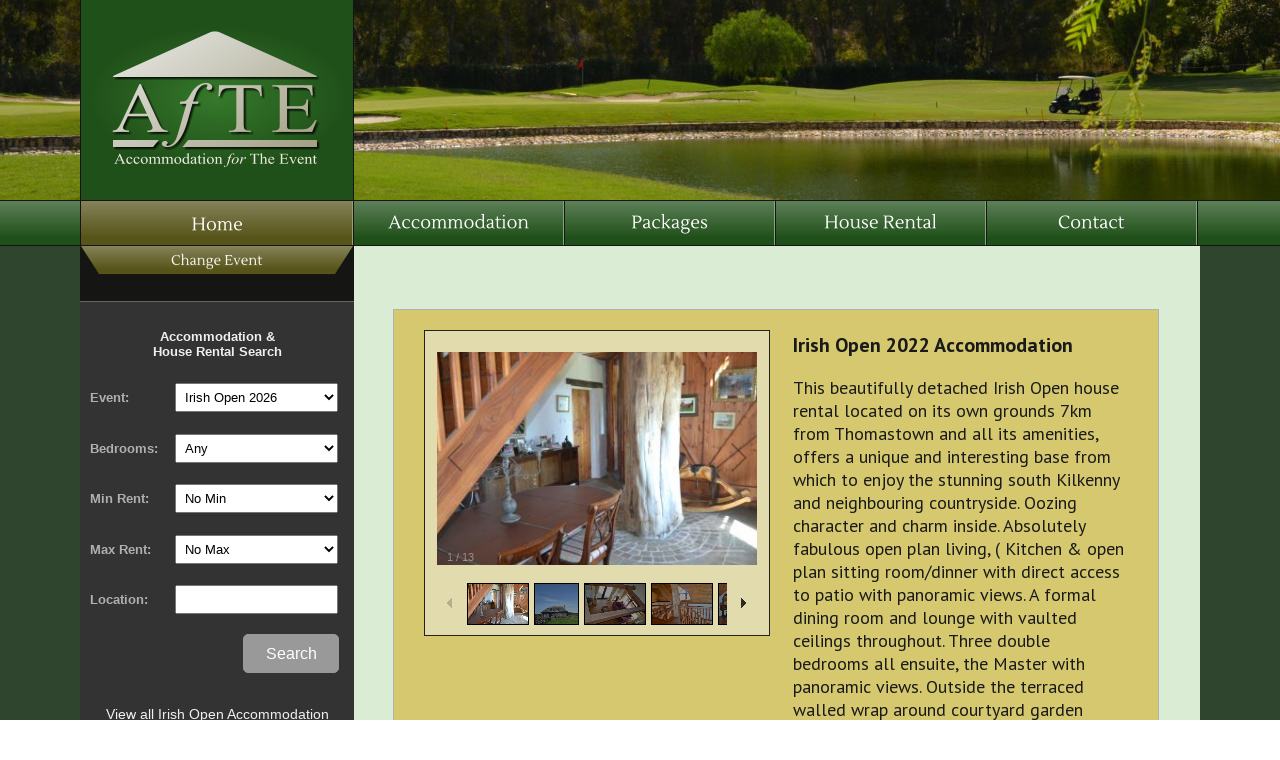

--- FILE ---
content_type: text/html
request_url: https://www.accommodationfortheevent.com/irishopen/2022/rentals/1652447697278/
body_size: 41903
content:
<!DOCTYPE html>
<html lang="en">
<head>
 <meta http-equiv="X-UA-Compatible" content="IE=EDGE"/>
 <meta charset="utf-8"/>
 
 
 <title>Irish Open 2022 Accommodation - Thomastown</title><script src="https://accommodationfortheevent.com/cms/plugins/jquery/jquery.js"></script>
<link rel="canonical" href="https://www.accommodationfortheevent.com/irishopen/2022/rentals/1652447697278/" /><meta name="description" content="Irish Open house rentals - Thomastown, Co. Kilkenny" /><meta name="keywords" content="Irish Open house rentals," /><link href="https://www.accommodationfortheevent.com/cms/plugins/galleria/themes/classic/galleria.cms.css" rel="stylesheet" type="text/css" />
            <style type="text/css">
                #galleria{width: 340px; height: 300px;}
            </style><meta property="og:type" content="website" />
<meta property="og:title" content="Irish Open 2022 Accommodation - Thomastown" />
<meta property="og:description" content="Irish Open house rentals - Thomastown, Co. Kilkenny" />
<meta property="og:image" content="https://www.accommodationfortheevent.com/cms/sys/images/600x315_p1652447697278_dsc_0049.jpeg" />
<meta property="og:image:width" content="472" />
<meta property="og:image:height" content="315" />
<meta property="og:url" content="https://www.accommodationfortheevent.com/irishopen/2022/rentals/1652447697278/" />
 <meta name="viewport" content="width=device-width, initial-scale=1" />
 <link rel="stylesheet" href="https://accommodationfortheevent.com/cms/sys/theme/afte2/default_htm_files/1598546348_xr_fonts.css"/>
 <script><!--
 if(navigator.userAgent.indexOf('MSIE')!=-1 || navigator.userAgent.indexOf('Trident')!=-1){ document.write('<link rel="stylesheet" href="https://accommodationfortheevent.com/cms/sys/theme/afte2/default_htm_files/1598546348_xr_fontsie.css"/>');}
 --></script>
 <script>document.documentElement.className="xr_bgh8";</script>
 <link rel="stylesheet" href="https://accommodationfortheevent.com/cms/sys/theme/afte2/default_htm_files/1598546348_xr_main.css"/>
 <link rel="stylesheet" href="https://accommodationfortheevent.com/cms/sys/theme/afte2/default_htm_files/1598546348_custom_styles.css"/>
 <link rel="stylesheet" href="https://accommodationfortheevent.com/cms/sys/theme/afte2/default_htm_files/1598546348_xr_text.css"/>
 <script src="https://accommodationfortheevent.com/cms/sys/theme/afte2/default_htm_files/1598546348_roe.js"></script>
 <script src="https://accommodationfortheevent.com/cms/sys/theme/afte2/default_htm_files/1598546348_replaceMobileFonts.js"></script>
 <script src="https://accommodationfortheevent.com/cms/sys/theme/afte2/default_htm_files/1598546348_prs4.js"></script>
 
 <link rel="stylesheet" href="https://accommodationfortheevent.com/cms/sys/theme/afte2/default_htm_files/1598546348_ani.css"/>
 <style>
  #xr_xr {top:0px;}
 </style>
 
<script type="text/javascript">$(window).load(function(){function s(){var t=0;var r=0;$(".my_d_content").each(function(e,n){if($(n).is(":visible")==true){r=$(n).height()+$(n).offset().top;if(r>t){t=r}}});var i=9999;$(".footerBackground").each(function(e,t){if($(t).is(":visible")==true){if($(t).offset().top<i){i=$(t).offset().top}}});if(i==9999){return}var s=t+110-i;if(s<=0){return}var o=$("#xr_xr").height();n=o+s;$("#xr_xri").css({height:n});$("#xr_xr").css({height:n});if(e>0){$(".xr_ap").each(function(e,t){if($(t).is(":visible")==true&&$(t).height()>=o){$(t).css({height:n})}});$(".xr_ar").each(function(e,t){if($(t).is(":visible")==true&&$(t).height()>=o){$(t).css({height:n})}})}$(".footer").each(function(e,t){if($(t).is(":visible")==true){$(t).css({position:"absolute",top:s})}});$(".footerBackground").each(function(e,t){if($(t).is(":visible")==true&&!$(t).parents(".footer").length){var n=$(t).offset().top+s;$(t).css({position:"absolute",top:n})}})}var e=1;var t=300;$("#xr_xri").css({clip:"",overflow:"visible"});var n=0;setTimeout(s,t);$(".extend_page").click(s);var r=$("#xr_xr").width();var i=0;$(window).resize(function(){clearTimeout(i);i=setTimeout(s,t)})})</script>
<link rel="stylesheet" type="text/css" href="https://www.accommodationfortheevent.com/cms/sys/theme/afte2/styles/1764150134_cms.css" />
</head>
<body class="xr_bgb8"><div class="xr_ap" id="xr_xrii"  style="width: 100%; height: 100%; min-width: 1120px; min-height: 1363px; top:0%; left:0%; overflow:hidden;">
<div class="xr_strb " style="top: 0px; left: 0px; width: 100%; min-width: 1120px; position: absolute;">
 <span class="xr_ar" style=" left: 0px; width: 100%; height: 200px; top: 0px; position: absolute; background:url('https://accommodationfortheevent.com/cms/sys/theme/afte2/default_htm_files/1598546348_889.jpg') center center no-repeat; background-size: cover;"></span>
</div>
<div class="xr_strb " style="top: 0px; left: 0px; width: 100%; min-width: 1120px; position: absolute;">
 <span class="xr_ar xr_stt" style=" left: 0px; width: 100%; height: 46px; top: 200px; position: absolute; background:url('https://accommodationfortheevent.com/cms/sys/theme/afte2/default_htm_files/1598546348_424.png') center 0px repeat;"></span>
</div>
<div class="xr_strb " style="top: 0px; left: 0px; width: 100%; min-width: 1120px; position: absolute;">
 <span class="xr_ar footerBackground" style=" left: 0px; width: 100%; height: 367px; top: 996px; position: absolute; background-color: #151513;"></span>
</div>
<div class="xr_strb " style="top: 0px; left: 0px; width: 100%; min-width: 1120px; position: absolute;">
 <span class="xr_ar footerBackground" style=" left: 0px; width: 100%; height: 55px; top: 1308px; position: absolute; background-color: #0C0C0C;"></span>
</div>
<div class="xr_strb " style="top: 0px; left: 0px; width: 100%; min-width: 1120px; position: absolute;">
 <span class="xr_ar footerBackground" style=" left: 0px; width: 100%; height: 10px; top: 996px; position: absolute; background-color: #205019;"></span>
</div>
<div class="xr_ap" id="xr_xr" style="width: 1120px; height: 1363px; left:50%; margin-left: -560px; text-align: left; top:0px;">
 <script>var xr_xr=document.getElementById("xr_xr");xr_rxc();</script>
<div id="xr_td" class="xr_td">
<div class="xr_ap xr_pp">
 <img class="xr_ap" src="https://accommodationfortheevent.com/cms/sys/theme/afte2/default_htm_files/1598546348_1014.png" alt="" title="" style="left:0px;top:0px;width:1120px;height:1363px;"/>
</div>
<div class="xr_ap xr_xri_" style="width: 1120px; height: 1363px;">
<div class="xr_group">
</div>
<div class="xr_group">
<div class="xr_noreset " style="position: absolute; left:0px;top:286px;width:274px;height:604px;">
<div class="left_col_box"><form method="post" action="https://www.accommodationfortheevent.com/?search" class="search_box_form"><input type="hidden" name="cat" value=""/>
    <h4 style="text-align: center;">Accommodation &amp;<br />House Rental Search</h4>
    <div class="form_row"><label>Event:</label><select name="cat"><option value="1757252840786">Irish Open 2026</option><option value="1757252763995">Irish Open 2027</option></select></div>
    <div class="form_row"><label>Bedrooms:</label><select name="search[bedrooms]"><option value="">Any</option><option value="1">1</option><option value="2">2</option><option value="3">3</option><option value="4">4</option><option value="5">5</option><option value="6">6</option><option value="7+">7+</option></select></div>
    <div class="form_row"><label>Min Rent:</label><select name="search[price_min]"><option value="0">No Min</option><option value="5000">5,000</option><option value="10000">10,000</option></select></div>
        <div class="form_row"><label>Max Rent:</label><select name="search[price_max]"><option value="0">No Max</option><option value="10000">10,000</option><option value="15000">15,000</option><option value="20000">20,000</option></select></div>
    <div class="form_row"><label>Location:</label><input type="text" style="width:50px" name="search[location_lax]" value="" /></div>
    <div class="form_row_footer"><button type="submit" class="btn btn_search">Search</button></div><p style="text-align: center; padding: 14px 8px 8px 8px" class="small_txt"><a href="https://www.accommodationfortheevent.com/irishopen/rentals/">View all Irish Open Accommodation</a></p>
    </form></div>

</div>
</div>
<div class="xr_noreset " style="position: absolute; left:313px;top:274px;width:766px;height:616px;">
<div class="my_d_content" style="width:100%; position:absolute;"><div id="google_translate_element" style="text-align: right"></div><div class="page_content xr_noreset" id="page_content"><div class="listing_detail"><div style="flex: 1 1 340px"><div id="galleria" class="galleria img_group"><a href="https://www.accommodationfortheevent.com/cms/sys/images/340x300_p1652447697278_dsc_0049.jpeg"><img alt="Irish Open house rentals" src="https://www.accommodationfortheevent.com/cms/sys/images/340x300_p1652447697278_dsc_0049.jpeg",
                    data-big="https://www.accommodationfortheevent.com/cms/sys/images/700x500_p1652447697278_dsc_0049.jpeg"
                    /></a><a href="https://www.accommodationfortheevent.com/cms/sys/images/340x300_p1652447697278_dsc_0066.jpeg"><img alt="Irish Open house rentals" src="https://www.accommodationfortheevent.com/cms/sys/images/340x300_p1652447697278_dsc_0066.jpeg",
                    data-big="https://www.accommodationfortheevent.com/cms/sys/images/700x500_p1652447697278_dsc_0066.jpeg"
                    /></a><a href="https://www.accommodationfortheevent.com/cms/sys/images/340x300_p1652447697278_dsc_0047.jpeg"><img alt="Irish Open house rentals" src="https://www.accommodationfortheevent.com/cms/sys/images/340x300_p1652447697278_dsc_0047.jpeg",
                    data-big="https://www.accommodationfortheevent.com/cms/sys/images/700x500_p1652447697278_dsc_0047.jpeg"
                    /></a><a href="https://www.accommodationfortheevent.com/cms/sys/images/340x300_p1652447697278_dsc_0046.jpeg"><img alt="Irish Open house rentals" src="https://www.accommodationfortheevent.com/cms/sys/images/340x300_p1652447697278_dsc_0046.jpeg",
                    data-big="https://www.accommodationfortheevent.com/cms/sys/images/700x500_p1652447697278_dsc_0046.jpeg"
                    /></a><a href="https://www.accommodationfortheevent.com/cms/sys/images/340x300_p1652447697278_dsc_0069.jpeg"><img alt="Irish Open house rentals" src="https://www.accommodationfortheevent.com/cms/sys/images/340x300_p1652447697278_dsc_0069.jpeg",
                    data-big="https://www.accommodationfortheevent.com/cms/sys/images/700x500_p1652447697278_dsc_0069.jpeg"
                    /></a><a href="https://www.accommodationfortheevent.com/cms/sys/images/340x300_p1652447697278_irish_open_house_rentals_5.jpg"><img alt="Irish Open house rentals" src="https://www.accommodationfortheevent.com/cms/sys/images/340x300_p1652447697278_irish_open_house_rentals_5.jpg",
                    data-big="https://www.accommodationfortheevent.com/cms/sys/images/700x500_p1652447697278_irish_open_house_rentals_5.jpg"
                    /></a><a href="https://www.accommodationfortheevent.com/cms/sys/images/340x300_p1652447697278_irish_open_house_rentals_2.jpg"><img alt="Irish Open house rentals" src="https://www.accommodationfortheevent.com/cms/sys/images/340x300_p1652447697278_irish_open_house_rentals_2.jpg",
                    data-big="https://www.accommodationfortheevent.com/cms/sys/images/700x500_p1652447697278_irish_open_house_rentals_2.jpg"
                    /></a><a href="https://www.accommodationfortheevent.com/cms/sys/images/340x300_p1652447697278_irish_open_house_rentals_1.jpg"><img alt="Irish Open house rentals" src="https://www.accommodationfortheevent.com/cms/sys/images/340x300_p1652447697278_irish_open_house_rentals_1.jpg",
                    data-big="https://www.accommodationfortheevent.com/cms/sys/images/700x500_p1652447697278_irish_open_house_rentals_1.jpg"
                    /></a><a href="https://www.accommodationfortheevent.com/cms/sys/images/340x300_p1652447697278_irish_open_house_rentals.jpg"><img alt="Irish Open house rentals" src="https://www.accommodationfortheevent.com/cms/sys/images/340x300_p1652447697278_irish_open_house_rentals.jpg",
                    data-big="https://www.accommodationfortheevent.com/cms/sys/images/700x500_p1652447697278_irish_open_house_rentals.jpg"
                    /></a><a href="https://www.accommodationfortheevent.com/cms/sys/images/340x300_p1652447697278_irish_open_golf_property_rentals_ireland.jpg"><img alt="" src="https://www.accommodationfortheevent.com/cms/sys/images/340x300_p1652447697278_irish_open_golf_property_rentals_ireland.jpg",
                    data-big="https://www.accommodationfortheevent.com/cms/sys/images/700x500_p1652447697278_irish_open_golf_property_rentals_ireland.jpg"
                    /></a><a href="https://www.accommodationfortheevent.com/cms/sys/images/340x300_p1652447697278_irish_open_golf_property_rentals2.jpg"><img alt="" src="https://www.accommodationfortheevent.com/cms/sys/images/340x300_p1652447697278_irish_open_golf_property_rentals2.jpg",
                    data-big="https://www.accommodationfortheevent.com/cms/sys/images/700x500_p1652447697278_irish_open_golf_property_rentals2.jpg"
                    /></a><a href="https://www.accommodationfortheevent.com/cms/sys/images/340x300_p1652447697278_irish_open_golf_property_rentals1.jpg"><img alt="" src="https://www.accommodationfortheevent.com/cms/sys/images/340x300_p1652447697278_irish_open_golf_property_rentals1.jpg",
                    data-big="https://www.accommodationfortheevent.com/cms/sys/images/700x500_p1652447697278_irish_open_golf_property_rentals1.jpg"
                    /></a><a href="https://www.accommodationfortheevent.com/cms/sys/images/340x300_p1652447697278_irish_open_golf_property_rentals.jpg"><img alt="" src="https://www.accommodationfortheevent.com/cms/sys/images/340x300_p1652447697278_irish_open_golf_property_rentals.jpg",
                    data-big="https://www.accommodationfortheevent.com/cms/sys/images/700x500_p1652447697278_irish_open_golf_property_rentals.jpg"
                    /></a></div></div><div class="main_content"><h1>Irish Open 2022 Accommodation</h1><p>This beautifully detached Irish Open house rental located on its own grounds 7km from Thomastown and all its amenities, offers a unique and interesting base from which to enjoy the stunning south Kilkenny and neighbouring countryside. Oozing character and charm inside. Absolutely fabulous open plan living, ( Kitchen &amp; open plan sitting room/dinner with direct access to patio with panoramic views. A formal dining room and  lounge with vaulted ceilings throughout. Three double bedrooms all ensuite, the Master with panoramic views. Outside the terraced walled wrap around courtyard garden boasts stunning panoramic views stretching for miles. <br />
<br />
Mount Juliet Estate is less than 10km drive with numerous other Golf courses and amenities in the region.<br />
<br />
Fine dining is available in Thomastown, medieval city of Kilkenny and Waterford City<br />
For walkers the South Leinster Way Inistioge Trailhead is 11km known as the 'Jewel of the South East' while Graiguenamanagh renowned for fishing is 23km. New Ross 17km with its famous Dunbrody Famine ship, visitor centre, and John F. Kennedy Monument Memorial Park. Waterford's  Reginald’s Tower Exhibition Centre, crystal factory 27km and famous Gold Coast. The beaches of Co Wexford are 30km drive<br />
<br />
<br />
Mount Juliet Estate is less than 10km drive with numerous other Golf courses and amenities in the region.<br />
<br />
Fine dining is available in Thomastown, medieval city of Kilkenny and Waterford City<br />
For walkers the South Leinster Way Inistioge Trailhead is 11km known as the 'Jewel of the South East' while Graiguenamanagh renowned for fishing is 23km. New Ross 17km with its famous Dunbrody Famine ship, visitor centre, and John F. Kennedy Monument Memorial Park. Waterford's  Reginald’s Tower Exhibition Centre, crystal factory 27km and famous Gold Coast. The beaches of Co Wexford are 30km drive<br />
<br />
Golf Clubs	   Distance (km)	Travel Time (Minutes)	Route<br />
Mount Juliet	    9.6                        12        	                        L4206<br />
Mountain View    8.5	                 10	                                L4206<br />
New Ross	   16.6	                 19	                                R704<br />
Gowran	           20.3	                 20	                                R448<br />
Kilkenny	           25.1	                 29	                                R700<br />
Waterford	   26.8	                 23	                                M9<br />
Tramore	           43.2	                 40	                                M9<br />
Wexford	           55.5	                 54	                                N25<br />
Gold Coast	   69.1	                 54	                                M9 &amp; N25<br />
<br />
Airports              Distance (km)     Travel Time (Hours)        Route<br />
Dublin                  71                        1.5                                    M9<br />
Cork                   149                       2.0                                    M8<br />
Shannon             183                       2.3                                    M7<br />
Belfast                324                       3.3.                                   M9<br />
<br />
Rosslare harbour re ferries is 71 km a mere 1 hours drive on route N25</p><p><b>Location</b>: Thomastown, Co. Kilkenny<br />
        <b>Bedrooms</b>: 3<br />
        <b>Price</b>: €10,000 for 7 days</p></div><div style="width: 100%; background-color: #ffe9e9; color: #990000; padding: 10px; margin: 10px; text-align: center"><b>Accommodation for Irish Open 2022</b> - This event has ended</div></div></div></div>
</div>
 <img class="xr_ap xr_stt" src="https://accommodationfortheevent.com/cms/sys/theme/afte2/default_htm_files/1598546348_537.png" alt="" title="" style="left:0px;top:200px;width:1120px;height:63px;"/>
 <a href="https://www.accommodationfortheevent.com/" onclick="return(xr_nn());">
  <img class="xr_ap xr_stt" src="https://accommodationfortheevent.com/cms/sys/theme/afte2/default_htm_files/1598546348_592.png" alt="Accommodation" title="" onmousemove="xr_mo(this,0,event)" style="left:1px;top:200px;width:80px;height:46px;"/>
  <img class="xr_ap xr_ro xr_ro0 xr_tt2" src="https://accommodationfortheevent.com/cms/sys/theme/afte2/default_htm_files/1598546348_1168.png" alt="Solheim Cup" title="" onmousemove="xr_mo(this,0)" style="left:0px;top:200px;width:274px;height:46px;"/>
 </a>
 <a href="https://www.accommodationfortheevent.com/irishopen/" onclick="return(xr_nn());">
  <img class="xr_ap xr_stt" src="https://accommodationfortheevent.com/cms/sys/theme/afte2/default_htm_files/1673469080_1876.png" alt="Irish Open Accommodation" title="" onmousemove="xr_mo(this,0,event)" style="left:81px;top:200px;width:193px;height:46px;"/>
  <img class="xr_ap xr_ro xr_ro0 xr_tt2" src="https://accommodationfortheevent.com/cms/sys/theme/afte2/default_htm_files/1598546348_1168.png" alt="Irish Open Accommodation" title="" onmousemove="xr_mo(this,0)" style="left:0px;top:200px;width:274px;height:46px;"/>
 </a>
 <a href="https://www.accommodationfortheevent.com/" onclick="return(xr_nn());">
  <img class="xr_ap" src="https://accommodationfortheevent.com/cms/sys/theme/afte2/default_htm_files/1598546348_593.png" alt="Accommodation for The Event" title="" onmousemove="xr_mo(this,0,event)" style="left:0px;top:0px;width:274px;height:200px;"/>
 </a>
<div class="xr_xpos xr_stt" style="position:absolute; left: 274px; top: 200px; width:844px; height:46px;">
<div id="xr_nb33" class="xr_ar">
 <div class="xr_ar xr_nb0">
 <a href="https://www.accommodationfortheevent.com/irishopen/rentals/" target="_self" onclick="return(xr_nn());">
  <img class="xr_ap" src="https://accommodationfortheevent.com/cms/sys/theme/afte2/default_htm_files/1598546348_490.png" alt="Irish Open" title="" onmousemove="xr_mo(this,0,event)" style="left:0px;top:0px;width:211px;height:46px;"/>
  <img class="xr_ap xr_ro xr_ro0 xr_tt2" src="https://accommodationfortheevent.com/cms/sys/theme/afte2/default_htm_files/1598546348_495.png" alt="Irish Open Accommodation" title="" onmousemove="xr_mo(this,0)" style="left:0px;top:0px;width:211px;height:46px;"/>
 </a>
 </div>
 <div class="xr_ar xr_nb0">
 <a href="https://www.accommodationfortheevent.com/irishopen/packages/" target="_self" onclick="return(xr_nn());">
  <img class="xr_ap" src="https://accommodationfortheevent.com/cms/sys/theme/afte2/default_htm_files/1598546348_491.png" alt="Irish Open Packages" title="" onmousemove="xr_mo(this,0,event)" style="left:211px;top:0px;width:211px;height:46px;"/>
  <img class="xr_ap xr_ro xr_ro0 xr_tt2" src="https://accommodationfortheevent.com/cms/sys/theme/afte2/default_htm_files/1598546348_496.png" alt="Irish Open Packages" title="" onmousemove="xr_mo(this,0)" style="left:211px;top:0px;width:211px;height:46px;"/>
 </a>
 </div>
 <div class="xr_ar xr_nb0">
 <a href="https://www.accommodationfortheevent.com/irishopen/houserental/" target="_self" onclick="return(xr_nn());">
  <img class="xr_ap" src="https://accommodationfortheevent.com/cms/sys/theme/afte2/default_htm_files/1598546348_1314.png" alt="Irish Open House Rental" title="" onmousemove="xr_mo(this,0,event)" style="left:422px;top:0px;width:211px;height:46px;"/>
  <img class="xr_ap xr_ro xr_ro0 xr_tt2" src="https://accommodationfortheevent.com/cms/sys/theme/afte2/default_htm_files/1598546348_1316.png" alt="Irish Open House Rental" title="" onmousemove="xr_mo(this,0)" style="left:422px;top:0px;width:211px;height:46px;"/>
 </a>
 </div>
 <div class="xr_ar xr_nb0">
 <a href="https://www.accommodationfortheevent.com/irishopen/contact/" target="_self" onclick="return(xr_nn());">
  <img class="xr_ap" src="https://accommodationfortheevent.com/cms/sys/theme/afte2/default_htm_files/1598546348_1315.png" alt="Irish Open Contact" title="" onmousemove="xr_mo(this,0,event)" style="left:633px;top:0px;width:211px;height:46px;"/>
  <img class="xr_ap xr_ro xr_ro0 xr_tt2" src="https://accommodationfortheevent.com/cms/sys/theme/afte2/default_htm_files/1598546348_1317.png" alt="Irish Open Contact" title="" onmousemove="xr_mo(this,0)" style="left:633px;top:0px;width:211px;height:46px;"/>
 </a>
 </div>
</div>
</div>
<div class="xr_group">
 <div class="xr_trigo_xr_ce7" style="position:absolute;left:1px;top:246px;width:272px;height:28px;z-index:-1;"></div>
 <div class="xr_ap xr_ac" id="xr_xpxr_73" style="left:0; top:0; visibility: hidden; display: none;">
 <a href="javascript:xr_cpu(7)" onclick="return(xr_nn());">
  <img class="xr_ap" src="https://accommodationfortheevent.com/cms/sys/theme/afte2/default_htm_files/1598546348_502.png" alt="Change Event" title="" onmousemove="xr_mo(this,0,event)" style="left:1px;top:246px;width:272px;height:28px;"/>
  <img class="xr_ap xr_ro xr_ro0 xr_tt2" src="https://accommodationfortheevent.com/cms/sys/theme/afte2/default_htm_files/1598546348_521.png" alt="Change Event" title="" onmousemove="xr_mo(this,0)" style="left:1px;top:246px;width:272px;height:28px;"/>
 </a>
 </div>
</div>
 <a href="https://www.accommodationfortheevent.com/irishopen/" onclick="return(xr_nn());">
  <img class="xr_ap" src="https://accommodationfortheevent.com/cms/sys/theme/afte2/default_htm_files/1598546348_1167.png" alt="Irish Open Accommodation" title="" onmousemove="xr_mo(this,0,event)" style="left:0px;top:200px;width:274px;height:46px;"/>
  <img class="xr_ap xr_ro xr_ro0 xr_tt2" src="https://accommodationfortheevent.com/cms/sys/theme/afte2/default_htm_files/1598546348_1168.png" alt="Irish Open Accommodation" title="" onmousemove="xr_mo(this,0)" style="left:0px;top:200px;width:274px;height:46px;"/>
 </a>
 <div id="xr_xo0" class="xr_ap" style="left:0; top:0; width:1120px; height:100px; visibility:hidden; z-index:3;">
 <a href="" onclick="return(false);" onmousedown="xr_ppir(this);">
 </a>
 </div>
<div class="xr_group">
<div class="xr_noreset " style="position: absolute; left:-90px;top:1015px;width:100px;height:25px;">
</div></div><div class="footer"><div><div>
</div>
</div>
<div class="xr_group">
</div>
<div class="xr_group">
</div>
<div class="xr_group">
</div>
 <img class="xr_ap" src="https://accommodationfortheevent.com/cms/sys/theme/afte2/default_htm_files/1598546348_558.png" alt="afte" title="" style="left:20px;top:1318px;width:53px;height:36px;"/>
 <img class="xr_ap" src="https://accommodationfortheevent.com/cms/sys/theme/afte2/default_htm_files/1598546348_559.png" alt="afte" title="" style="left:1047px;top:1318px;width:53px;height:36px;"/>
<div class="xr_group">
 <span class="xr_ar" style="left:365px;top:1029px;width:1px;height:261px; background-color: #4C4C4C;"></span>
</div>
<div class="xr_group">
 <img class="xr_ap" src="https://accommodationfortheevent.com/cms/sys/theme/afte2/default_htm_files/1598546348_1333.png" alt="Established 2005" title="" style="left:844px;top:1069px;width:245px;height:188px;"/>
</div>
<div class="xr_group">
 <span class="xr_ar" style="left:601px;top:1029px;width:1px;height:130px; background-color: #4C4C4C;"></span>
</div>
 <div class="xr_txt Normal_text FooterTxt xr_s0" style="position: absolute; left:34px; top:1040px; width:276px; height:10px;">
  <span class="xr_tl Normal_text FooterTxt xr_s1" style="top: -16.29px;"><span class="Normal_text FooterTxt xr_s2" style="">Event Accommodation</span></span>
  <span class="xr_tl Normal_text FooterTxt xr_s0" style="top: 4.41px;"><a href="https://www.accommodationfortheevent.com/irishopen/" onclick="return(xr_nn());" onmousemove="xr_mo(this,0)" >Irish Open Accommodation</a></span>
  <span class="xr_tl Normal_text FooterTxt xr_s0" style="top: 25.12px;"><a href="https://www.accommodationfortheevent.com/irishopen/rentals/" onclick="return(xr_nn());" onmousemove="xr_mo(this,0)" >Irish Open Rentals</a></span>
  <span class="xr_tl Normal_text FooterTxt xr_s0" style="top: 45.82px;"><a href="https://www.accommodationfortheevent.com/irishopen/packages/" onclick="return(xr_nn());" onmousemove="xr_mo(this,0)" >Irish Open Accommodation Packages</a></span>
  <span class="xr_tl Normal_text FooterTxt xr_s2" style="top: 87.22px;">The Irish Open 2026</span>
  <span class="xr_tl Normal_text FooterTxt xr_s0" style="top: 107.93px;"><a href="https://www.accommodationfortheevent.com/irishopen/rentals/" onclick="return(xr_nn());" onmousemove="xr_mo(this,0)" >Irish Open Accommodation Rentals</a></span>
  <span class="xr_tl Normal_text FooterTxt xr_s0" style="top: 128.63px;"><a href="https://www.accommodationfortheevent.com/newsirishopen/" onclick="return(xr_nn());" onmousemove="xr_mo(this,0)" >Irish Open Golf News Updates</a></span>
  <span class="xr_tl Normal_text FooterTxt xr_s0" style="top: 149.33px;"><a href="https://www.accommodationfortheevent.com/irishopen/2026/" onclick="return(xr_nn());" onmousemove="xr_mo(this,0)" >The Irish Open 2026 Venue, Dates &amp; Location</a></span>
  <span class="xr_tl Normal_text FooterTxt xr_s0" style="top: 190.74px;"><a href="https://www.accommodationfortheevent.com/events/irishopen" onclick="return(xr_nn());" onmousemove="xr_mo(this,0)" >Other Events</a></span>
 </div>
 <div class="xr_txt Normal_text FooterTxt xr_s0" style="position: absolute; left:390px; top:1040px; width:162px; height:10px;">
  <span class="xr_tl Normal_text FooterTxt xr_s2" style="top: -16.29px;">Rent your house</span>
  <span class="xr_tl Normal_text FooterTxt xr_s0" style="top: 4.41px;"><a href="https://www.accommodationfortheevent.com/irishopen/houserental/" onclick="return(xr_nn());" onmousemove="xr_mo(this,0)" >Irish Open House Rental</a></span>
  <span class="xr_tl Normal_text FooterTxt xr_s0" style="top: 25.12px;"><a href="https://www.accommodationfortheevent.com/?myaccount" onclick="return(xr_nn());" onmousemove="xr_mo(this,0)" >Login</a></span>
 </div>
 <div class="xr_txt Normal_text FooterTxt xr_s0" style="position: absolute; left:627px; top:1040px; width:204px; height:10px;">
  <span class="xr_tl Normal_text FooterTxt xr_s2" style="top: -16.29px;">Accommodation for The Event</span>
  <span class="xr_tl Normal_text FooterTxt xr_s0" style="top: 4.41px;"><a href="https://www.accommodationfortheevent.com/irishopen/contact/" onclick="return(xr_nn());" onmousemove="xr_mo(this,0)" >Contact</a></span>
  <span class="xr_tl Normal_text FooterTxt xr_s0" style="top: 25.12px;"><a href="https://www.accommodationfortheevent.com/irishopen/faq/" onclick="return(xr_nn());" onmousemove="xr_mo(this,0)" >FAQ</a></span>
 </div>
<div class="xr_group">
 <div class="xr_txt Normal_text FooterTxt xr_s3 notranslate" style="position: absolute; left:85px; top:1339px; width:507px; height:10px;">
  <span class="xr_tc Normal_text FooterTxt xr_s3" style="left: 197.25px; top: -14.25px; width: 559px;">© 2005 - 2026 AccommodationforTheEvent.com - <a href="https://www.accommodationfortheevent.com/terms/" onclick="return(xr_nn());" onmousemove="xr_mo(this,0)" >Terms &amp; Conditions</a>&nbsp;- <a href="https://www.accommodationfortheevent.com/terms/#privacy" onclick="return(xr_nn());" onmousemove="xr_mo(this,0)" >Privacy Policy</a>&nbsp;</span>
 </div>
</div>
<div class="xr_group">
 <div class="xr_txt xr_s4 notranslate" style="position: absolute; left:391px; top:1211px; width:339px; height:10px;">
  <span class="xr_tc xr_s4" style="left: 82.92px; top: -16.63px; width: 247px;">AccommodationforTheEvent.com</span>
  <span class="xr_tc xr_s4" style="left: 24.38px; top: 4.58px; width: 376px;">as seen on CBS News, BBC One, Virgin Media 1, NBC,</span>
  <span class="xr_tc xr_s4" style="left: 50.89px; top: 25.78px; width: 213px;">The Independent, The Sun &amp; Wales on Sunday</span>
 </div>
</div>
 <a href="https://www.facebook.com/accommodationfortheevent/" target="_blank" onclick="return(xr_nn());">
  <img class="xr_ap" src="https://accommodationfortheevent.com/cms/sys/theme/afte2/default_htm_files/1598546348_1120.png" alt="facebook" title="" onmousemove="xr_mo(this,0,event)" style="left:627px;top:1108px;width:148px;height:50px;"/>
 </a>
<div class="xr_group">
<div class="xr_noreset " style="position: absolute; left:-92px;top:1145px;width:101px;height:26px;">
</div></div><div>
</div>
</div>
 <div id="xr_xd0"></div>
 <div class="xr_ap xr_prl14810" id="xr_xp7" style="left:0; top:0; visibility: hidden; display: none; z-index:4;">
 <div class="xr_ap" onmousemove="xr_mpc(7)">
 <a href="javascript:xr_ppc(%27xr_xp7%27);" onclick="return(xr_nn());">
  <img class="xr_ap" src="https://accommodationfortheevent.com/cms/sys/theme/afte2/default_htm_files/1598546348_1407.png" alt="Close" title="" onmousemove="xr_mo(this,7,event)" style="left:1px;top:736px;width:272px;height:28px;"/>
  <img class="xr_ap xr_ro xr_ro0 xr_tt2" src="https://accommodationfortheevent.com/cms/sys/theme/afte2/default_htm_files/1598546348_1409.png" alt="Close" title="" onmousemove="xr_mo(this,7)" style="left:1px;top:736px;width:272px;height:28px;"/>
 </a>
 </div>
 <div class="xr_ap" onmousemove="xr_mpc(7)">
 <a href="https://www.accommodationfortheevent.com/rydercup/" onclick="return(xr_nn());">
  <img class="xr_ap" src="https://accommodationfortheevent.com/cms/sys/theme/afte2/default_htm_files/1598546348_918.png" alt="Ryder Cup" title="" onmousemove="xr_mo(this,7,event)" style="left:1px;top:246px;width:272px;height:35px;"/>
  <img class="xr_ap xr_ro xr_ro0 xr_tt2" src="https://accommodationfortheevent.com/cms/sys/theme/afte2/default_htm_files/1598546348_921.png" alt="Ryder Cup" title="" onmousemove="xr_mo(this,7)" style="left:1px;top:246px;width:272px;height:35px;"/>
 </a>
 </div>
 <div class="xr_ap" onmousemove="xr_mpc(7)">
 <a href="https://www.accommodationfortheevent.com/us-open/" onclick="return(xr_nn());">
  <img class="xr_ap" src="https://accommodationfortheevent.com/cms/sys/theme/afte2/default_htm_files/1598546348_1277.png" alt="U.S. Open" title="" onmousemove="xr_mo(this,7,event)" style="left:1px;top:281px;width:272px;height:35px;"/>
  <img class="xr_ap xr_ro xr_ro0 xr_tt2" src="https://accommodationfortheevent.com/cms/sys/theme/afte2/default_htm_files/1598546348_1279.png" alt="U.S. Open" title="" onmousemove="xr_mo(this,7)" style="left:1px;top:281px;width:272px;height:35px;"/>
 </a>
 </div>
 <div class="xr_ap" onmousemove="xr_mpc(7)">
 <a href="https://www.accommodationfortheevent.com/solheimcup/" onclick="return(xr_nn());">
  <img class="xr_ap" src="https://accommodationfortheevent.com/cms/sys/theme/afte2/default_htm_files/1673469080_1844.png" alt="Solheim Cup" title="" onmousemove="xr_mo(this,7,event)" style="left:1px;top:596px;width:272px;height:36px;"/>
  <img class="xr_ap xr_ro xr_ro0 xr_tt2" src="https://accommodationfortheevent.com/cms/sys/theme/afte2/default_htm_files/1673469080_1850.png" alt="Solheim Cup" title="" onmousemove="xr_mo(this,7)" style="left:1px;top:596px;width:272px;height:36px;"/>
 </a>
 </div>
 <div class="xr_ap" onmousemove="xr_mpc(7)">
 <a href="https://www.accommodationfortheevent.com/masters/" onclick="return(xr_nn());">
  <img class="xr_ap" src="https://accommodationfortheevent.com/cms/sys/theme/afte2/default_htm_files/1768220914_2125.png" alt="The Masters" title="" onmousemove="xr_mo(this,7,event)" style="left:1px;top:526px;width:272px;height:35px;"/>
  <img class="xr_ap xr_ro xr_ro0 xr_tt2" src="https://accommodationfortheevent.com/cms/sys/theme/afte2/default_htm_files/1768220914_2129.png" alt="The Masters" title="" onmousemove="xr_mo(this,7)" style="left:1px;top:526px;width:272px;height:35px;"/>
 </a>
 </div>
 <div class="xr_ap" onmousemove="xr_mpc(7)">
 <a href="https://www.accommodationfortheevent.com/irishopen/" onclick="return(xr_nn());">
  <img class="xr_ap" src="https://accommodationfortheevent.com/cms/sys/theme/afte2/default_htm_files/1673469080_1846.png" alt="Irish Open" title="" onmousemove="xr_mo(this,7,event)" style="left:1px;top:351px;width:272px;height:35px;"/>
  <img class="xr_ap xr_ro xr_ro0 xr_tt2" src="https://accommodationfortheevent.com/cms/sys/theme/afte2/default_htm_files/1673469080_1852.png" alt="Irish Open" title="" onmousemove="xr_mo(this,7)" style="left:1px;top:351px;width:272px;height:35px;"/>
 </a>
 </div>
 <div class="xr_ap" onmousemove="xr_mpc(7)">
 <a href="https://www.accommodationfortheevent.com/proam/" onclick="return(xr_nn());">
  <img class="xr_ap" src="https://accommodationfortheevent.com/cms/sys/theme/afte2/default_htm_files/1673469080_1847.png" alt="Pro-Am" title="" onmousemove="xr_mo(this,7,event)" style="left:1px;top:456px;width:272px;height:35px;"/>
  <img class="xr_ap xr_ro xr_ro0 xr_tt2" src="https://accommodationfortheevent.com/cms/sys/theme/afte2/default_htm_files/1673469080_1853.png" alt="Pro-Am" title="" onmousemove="xr_mo(this,7)" style="left:1px;top:456px;width:272px;height:35px;"/>
 </a>
 </div>
 <div class="xr_ap" onmousemove="xr_mpc(7)">
 <a href="https://www.accommodationfortheevent.com/phoenixopen/" onclick="return(xr_nn());">
  <img class="xr_ap" src="https://accommodationfortheevent.com/cms/sys/theme/afte2/default_htm_files/1598546348_1500.png" alt="Phoenix Open" title="" onmousemove="xr_mo(this,7,event)" style="left:1px;top:491px;width:272px;height:35px;"/>
  <img class="xr_ap xr_ro xr_ro0 xr_tt2" src="https://accommodationfortheevent.com/cms/sys/theme/afte2/default_htm_files/1598546348_1501.png" alt="Phoenix Open" title="" onmousemove="xr_mo(this,7)" style="left:1px;top:491px;width:272px;height:35px;"/>
 </a>
 </div>
 <div class="xr_ap" onmousemove="xr_mpc(7)">
 <a href="https://www.accommodationfortheevent.com/presidentscup/" onclick="return(xr_nn());">
  <img class="xr_ap" src="https://accommodationfortheevent.com/cms/sys/theme/afte2/default_htm_files/1673469080_1848.png" alt="Presidents Cup" title="" onmousemove="xr_mo(this,7,event)" style="left:1px;top:421px;width:272px;height:35px;"/>
  <img class="xr_ap xr_ro xr_ro0 xr_tt2" src="https://accommodationfortheevent.com/cms/sys/theme/afte2/default_htm_files/1673469080_1854.png" alt="Presidents Cup" title="" onmousemove="xr_mo(this,7)" style="left:1px;top:421px;width:272px;height:35px;"/>
 </a>
 </div>
 <div class="xr_ap" onmousemove="xr_mpc(7)">
 <a href="https://www.accommodationfortheevent.com/womensirishopen/" onclick="return(xr_nn());">
  <img class="xr_ap" src="https://accommodationfortheevent.com/cms/sys/theme/afte2/default_htm_files/1673469080_1863.png" alt="Women’s Irish Open" title="" onmousemove="xr_mo(this,7,event)" style="left:1px;top:701px;width:272px;height:35px;"/>
  <img class="xr_ap xr_ro xr_ro0 xr_tt2" src="https://accommodationfortheevent.com/cms/sys/theme/afte2/default_htm_files/1673469080_1864.png" alt="Women’s Irish Open" title="" onmousemove="xr_mo(this,7)" style="left:1px;top:701px;width:272px;height:35px;"/>
 </a>
 </div>
 <div class="xr_ap" onmousemove="xr_mpc(7)">
 <a href="https://www.accommodationfortheevent.com/britishopen/" onclick="return(xr_nn());">
  <img class="xr_ap" src="https://accommodationfortheevent.com/cms/sys/theme/afte2/default_htm_files/1673469080_1849.png" alt="The Open (UK)" title="" onmousemove="xr_mo(this,7,event)" style="left:1px;top:316px;width:272px;height:35px;"/>
  <img class="xr_ap xr_ro xr_ro0 xr_tt2" src="https://accommodationfortheevent.com/cms/sys/theme/afte2/default_htm_files/1673469080_1855.png" alt="The Open (UK)" title="" onmousemove="xr_mo(this,7)" style="left:1px;top:316px;width:272px;height:35px;"/>
 </a>
 </div>
 <div class="xr_ap" onmousemove="xr_mpc(7)">
 <a href="https://www.accommodationfortheevent.com/aigwomensopen/" onclick="return(xr_nn());">
  <img class="xr_ap" src="https://accommodationfortheevent.com/cms/sys/theme/afte2/default_htm_files/1694012802_1884.png" alt="Women’s Open (UK)" title="" onmousemove="xr_mo(this,7,event)" style="left:1px;top:631px;width:272px;height:35px;"/>
  <img class="xr_ap xr_ro xr_ro0 xr_tt2" src="https://accommodationfortheevent.com/cms/sys/theme/afte2/default_htm_files/1694012802_1885.png" alt="Women’s Open (UK)" title="" onmousemove="xr_mo(this,7)" style="left:1px;top:631px;width:272px;height:35px;"/>
 </a>
 </div>
 <div class="xr_ap" onmousemove="xr_mpc(7)">
 <a href="https://www.accommodationfortheevent.com/uswomensopenchampionship/" onclick="return(xr_nn());">
  <img class="xr_ap" src="https://accommodationfortheevent.com/cms/sys/theme/afte2/default_htm_files/1768220914_2001.png" alt="Women’s Open (US)" title="" onmousemove="xr_mo(this,7,event)" style="left:1px;top:666px;width:272px;height:35px;"/>
  <img class="xr_ap xr_ro xr_ro0 xr_tt2" src="https://accommodationfortheevent.com/cms/sys/theme/afte2/default_htm_files/1768220914_2003.png" alt="Women’s Open (US)" title="" onmousemove="xr_mo(this,7)" style="left:1px;top:666px;width:272px;height:35px;"/>
 </a>
 </div>
 <div class="xr_ap" onmousemove="xr_mpc(7)">
 <a href="https://www.accommodationfortheevent.com/livgolf/" onclick="return(xr_nn());">
  <img class="xr_ap" src="https://accommodationfortheevent.com/cms/sys/theme/afte2/default_htm_files/1768220914_2127.png" alt="LIV Golf" title="" onmousemove="xr_mo(this,7,event)" style="left:1px;top:561px;width:272px;height:35px;"/>
  <img class="xr_ap xr_ro xr_ro0 xr_tt2" src="https://accommodationfortheevent.com/cms/sys/theme/afte2/default_htm_files/1768220914_2131.png" alt="LIV Golf" title="" onmousemove="xr_mo(this,7)" style="left:1px;top:561px;width:272px;height:35px;"/>
 </a>
 </div>
 <div class="xr_ap" onmousemove="xr_mpc(7)">
 <a href="https://www.accommodationfortheevent.com/pga/" onclick="return(xr_nn());">
  <img class="xr_ap" src="https://accommodationfortheevent.com/cms/sys/theme/afte2/default_htm_files/1768220914_2128.png" alt="PGA Championship" title="" onmousemove="xr_mo(this,7,event)" style="left:1px;top:386px;width:272px;height:35px;"/>
  <img class="xr_ap xr_ro xr_ro0 xr_tt2" src="https://accommodationfortheevent.com/cms/sys/theme/afte2/default_htm_files/1768220914_2132.png" alt="PGA Championship" title="" onmousemove="xr_mo(this,7)" style="left:1px;top:386px;width:272px;height:35px;"/>
 </a>
 </div>
 </div>
 <div id="xr_xo7" class="xr_ap" style="left:0; top:0; width:1120px; height:100px; visibility:hidden; z-index:3;">
 <a href="" onclick="return(false);" onmousedown="xr_ppir(this);">
 </a>
 </div>
 <div id="xr_xd7"></div>
</div>
</div>
</div>
</div >
<!--[if lt IE 7]><script src="https://accommodationfortheevent.com/cms/sys/theme/afte2/default_htm_files/1598546348_png.js"></script><![endif]-->
<!--[if IE]><script>xr_aeh()</script><![endif]--><!--[if !IE]>--><script>xr_htm();repMobFonts();window.addEventListener('load', xr_aeh, false);</script><!--<![endif]-->
<script type="text/javascript">
function googleTranslateElementInit() {
  new google.translate.TranslateElement({pageLanguage: 'en', includedLanguages: 'de,en,es,fr,it', layout: google.translate.TranslateElement.InlineLayout.SIMPLE, autoDisplay: false}, 'google_translate_element');
}
</script><script type="text/javascript" src="//translate.google.com/translate_a/element.js?cb=googleTranslateElementInit"></script>
<script type="text/javascript">// <![CDATA[
var sc_project=3366976; 
var sc_invisible=1; 
var sc_security="e5687c9a"; 
var sc_https=1; 
var scJsHost = (("https:" == document.location.protocol) ?
"https://secure." : "http://www.");
document.write("<sc"+"ript type='text/javascript' src='" +
scJsHost+
"statcounter.com/counter/counter.js'></"+"script>");
// ]]></script><script src="https://www.accommodationfortheevent.com/cms/plugins/galleria/galleria-1.5.7.min.js"></script><script>
            $(function() {
            // Load the classic theme
            Galleria.loadTheme('https://www.accommodationfortheevent.com/cms/plugins/galleria/themes/classic/galleria.classic.min.js');

            // Initialize Galleria
            Galleria.run('#galleria',{
            debug: false,
            showInfo: false,
            lightbox: true});
            });
            </script></body>
</html>

--- FILE ---
content_type: text/css
request_url: https://accommodationfortheevent.com/cms/sys/theme/afte2/default_htm_files/1598546348_xr_fonts.css
body_size: 172
content:
@import url(https://fonts.googleapis.com/css?family=PT+Sans:regular,700&subset=latin);@import url(https://fonts.googleapis.com/css?family=PT+Serif:italic,700&subset=latin);

--- FILE ---
content_type: text/css
request_url: https://accommodationfortheevent.com/cms/sys/theme/afte2/default_htm_files/1598546348_xr_main.css
body_size: 10384
content:
body{background-color:#ffffff;margin:0;font-family:Arial,sans-serif;font-size:13px;font-weight:normal;font-style:normal;text-decoration:none;text-rendering:optimizeLegibility;font-feature-settings:'kern','liga' 0,'clig' 0,'calt' 0;color:#000000;letter-spacing:0;-webkit-print-color-adjust:exact}a{text-decoration:underline}a:link{color:#307B25;cursor:pointer}a:visited{color:#561A8B}a:hover{color:#319023}a *{color:#307B25;text-decoration:underline}sup{font-size:0.5em;vertical-align:0.66em}sub{font-size:0.5em;vertical-align:-0.1em}.xr_tl{position:absolute;white-space:pre;unicode-bidi:bidi-override}.xr_tr{position:absolute;white-space:pre;unicode-bidi:bidi-override;text-align:right}.xr_tc{position:absolute;white-space:pre;unicode-bidi:bidi-override;text-align:center}.xr_tj{position:absolute;unicode-bidi:bidi-override;text-align:justify}.xr_tb{position:absolute;unicode-bidi:bidi-override}.xr_e1{display:inline-block;border:none;white-space:normal}.xr_e2{position:absolute;display:block;border:none}.xr_ap{position:absolute;border:none}.xr_ar{position:absolute;display:block}.xr_ae{position:relative;border:none}.xr_strb{z-index:1}.xr_strb .mxs-arrow,.xr_strb .mxs-navigation{visibility:hidden}.xr_strf{z-index:3}.xr_xrc,.xr_xri_,.xr_sxri,.xr_xpos{z-index:2}.xr_ro,.xr_rd,.xr_rs{z-index:3}.xr_tu{unicode-bidi:bidi-override;margin-top:0;margin-bottom:0}.xr_tt0{transition:all 0s}.xr_tt1{transition:all 0.1s;transition-timing-function:ease-in}.xr_tt2{transition:all 0.25s;transition-timing-function:ease-in}.xr_tt3{transition:all 0.5s;transition-timing-function:ease-in}.xr_tt4{transition:all 1s;transition-timing-function:ease-in}.xr_tt5{transition:all 2s;transition-timing-function:ease-in}a:hover .xr_ro,a:active .xr_rd,.xr_nb0:hover .xr_ro{visibility:visible;opacity:1;transform:none}a:active .xr_ro{opacity:0}.xr_ro,.xr_rd{visibility:hidden;opacity:0}.xr_ro0,.xr_rd0,a:active .xr_ro0{opacity:0}.xr_ro1,.xr_rd1,a:active .xr_ro1{transform:translate3d(0,-20%,0)}.xr_ro2,.xr_rd2,a:active .xr_ro2{transform:translate3d(20%,0,0)}.xr_ro3,.xr_rd3,a:active .xr_ro3{transform-origin:top;transform:scale3d(1,0.3,1)}.xr_ro4,.xr_rd4,a:active .xr_ro4{transform-origin:left;transform:scale3d(0.3,1,1)}.xr_ro5,.xr_rd5,a:active .xr_ro5{transform:rotate3d(1,0,0,180deg);-ms-transform:rotateX(180deg)}.xr_ro6,.xr_rd6,a:active .xr_ro6{transform:rotate3d(0,1,0,180deg);-ms-transform:rotateY(180deg)}.xr_ro7,.xr_rd7,a:active .xr_ro7{transform:rotate3d(0,0,1,180deg)}.xr_ro8,.xr_rd8,a:active .xr_ro8{transform:scale3d(0.3,0.3,1)}.xr_ro9,.xr_rd9,a:active .xr_ro9{transform:skew(-30deg,0) translate3d(10%,0,0)}.xr_ro10,.xr_rd10,a:active .xr_ro10{transform-origin:50% 500%;transform:rotate3d(0,0,1,10deg)}.xr_ro11,.xr_rd11,a:active .xr_ro11{transform:translate3d(0,-50%,0) scale3d(0.3,0.3,1)}.xr_ro12,.xr_rd12,a:active .xr_ro12{transform:translate3d(0,20%,0)}.xr_ro13,.xr_rd13,a:active .xr_ro13{transform:translate3d(-20%,0,0)}.xr_stickie{z-index:90}.xr_nb0{touch-action:none}.xr_nb0:hover > .xr_nb2,.xr_nb1:hover > .xr_nb2{visibility:visible;opacity:1 !important;transform:none !important}.xr_nb2{white-space:nowrap;padding:0;margin:0;visibility:hidden;position:absolute;z-index:101}.xr_nb2 li{display:block}.xr_nb2 li a{display:block;text-decoration:none}.xr_nb4{display:block;padding:0;margin:0}.xr_nb6{width:100%;height:2px}.xr_nb1{position:relative}.xr_nb1:after{content:'';position:absolute;top:50%;right:.5em;height:0;width:0;border:5px solid transparent;margin-top:-5px;margin-right:-3px;border-color:transparent;border-left-color:inherit}.xr_apb{display:block;position:absolute}.xr_c_Background{color:#30452D}.xr_c_AFTE_Green{color:#205019}.xr_c_GreenHeadings{color:#244A1E}.xr_c_PageBG{color:#DAECD3}.xr_c_Light_Text{color:#EEEEEE}.xr_c_AFTE_Brown{color:#57541A}.xr_c_Light_Text_a{color:#F9F9F9}.xr_bgb0{background:url('https://accommodationfortheevent.com/cms/sys/theme/afte2/default_htm_files/1598546348_25.png') -768px 2205px repeat}#xr_nb1{font-family:Arial;font-size:11px}#xr_nb1 li:hover > a{background-color:#666666;color:#FFFFFF}#xr_nb1 li a{color:#000000;background-color:#B2B2B2;padding:2px;padding-right:20px}#xr_nb1 li > div{background-color:#B2B2B2;padding:2px}#xr_nb1 .xr_nb6{background-color:#000000}#xr_nb1 li{border-color:#000000}#xr_nb1 li:hover{border-color:#FFFFFF}#xr_nb1 ul{border:solid 0 #000000;background-color:#B2B2B2}#xr_nb1 .xr_nb2{transition:visibility 300ms}.xr_bgb1{background:url('https://accommodationfortheevent.com/cms/sys/theme/afte2/default_htm_files/1598546348_25.png') -768px 2044px repeat}#xr_nb5{font-family:Arial;font-size:11px}#xr_nb5 li:hover > a{background-color:#666666;color:#FFFFFF}#xr_nb5 li a{color:#000000;background-color:#B2B2B2;padding:2px;padding-right:20px}#xr_nb5 li > div{background-color:#B2B2B2;padding:2px}#xr_nb5 .xr_nb6{background-color:#000000}#xr_nb5 li{border-color:#000000}#xr_nb5 li:hover{border-color:#FFFFFF}#xr_nb5 ul{border:solid 0 #000000;background-color:#B2B2B2}#xr_nb5 .xr_nb2{transition:visibility 300ms}.xr_bgb2{background:url('https://accommodationfortheevent.com/cms/sys/theme/afte2/default_htm_files/1598546348_25.png') -768px 2320px repeat}#xr_nb9{font-family:Arial;font-size:11px}#xr_nb9 li:hover > a{background-color:#666666;color:#FFFFFF}#xr_nb9 li a{color:#000000;background-color:#B2B2B2;padding:2px;padding-right:20px}#xr_nb9 li > div{background-color:#B2B2B2;padding:2px}#xr_nb9 .xr_nb6{background-color:#000000}#xr_nb9 li{border-color:#000000}#xr_nb9 li:hover{border-color:#FFFFFF}#xr_nb9 ul{border:solid 0 #000000;background-color:#B2B2B2}#xr_nb9 .xr_nb2{transition:visibility 300ms}.xr_bgb3{background:url('https://accommodationfortheevent.com/cms/sys/theme/afte2/default_htm_files/1598546348_25.png') -768px 2197px repeat}#xr_nb13{font-family:Arial;font-size:11px}#xr_nb13 li:hover > a{background-color:#666666;color:#FFFFFF}#xr_nb13 li a{color:#000000;background-color:#B2B2B2;padding:2px;padding-right:20px}#xr_nb13 li > div{background-color:#B2B2B2;padding:2px}#xr_nb13 .xr_nb6{background-color:#000000}#xr_nb13 li{border-color:#000000}#xr_nb13 li:hover{border-color:#FFFFFF}#xr_nb13 ul{border:solid 0 #000000;background-color:#B2B2B2}#xr_nb13 .xr_nb2{transition:visibility 300ms}.xr_bgb4{background:url('https://accommodationfortheevent.com/cms/sys/theme/afte2/default_htm_files/1598546348_25.png') -768px 2099px repeat}#xr_nb17{font-family:Arial;font-size:11px}#xr_nb17 li:hover > a{background-color:#666666;color:#FFFFFF}#xr_nb17 li a{color:#000000;background-color:#B2B2B2;padding:2px;padding-right:20px}#xr_nb17 li > div{background-color:#B2B2B2;padding:2px}#xr_nb17 .xr_nb6{background-color:#000000}#xr_nb17 li{border-color:#000000}#xr_nb17 li:hover{border-color:#FFFFFF}#xr_nb17 ul{border:solid 0 #000000;background-color:#B2B2B2}#xr_nb17 .xr_nb2{transition:visibility 300ms}.xr_bgb5{background:url('https://accommodationfortheevent.com/cms/sys/theme/afte2/default_htm_files/1598546348_25.png') -768px 2099px repeat}#xr_nb21{font-family:Arial;font-size:11px}#xr_nb21 li:hover > a{background-color:#666666;color:#FFFFFF}#xr_nb21 li a{color:#000000;background-color:#B2B2B2;padding:2px;padding-right:20px}#xr_nb21 li > div{background-color:#B2B2B2;padding:2px}#xr_nb21 .xr_nb6{background-color:#000000}#xr_nb21 li{border-color:#000000}#xr_nb21 li:hover{border-color:#FFFFFF}#xr_nb21 ul{border:solid 0 #000000;background-color:#B2B2B2}#xr_nb21 .xr_nb2{transition:visibility 300ms}.xr_bgb6{background:url('https://accommodationfortheevent.com/cms/sys/theme/afte2/default_htm_files/1598546348_25.png') -768px 2099px repeat}#xr_nb25{font-family:Arial;font-size:11px}#xr_nb25 li:hover > a{background-color:#666666;color:#FFFFFF}#xr_nb25 li a{color:#000000;background-color:#B2B2B2;padding:2px;padding-right:20px}#xr_nb25 li > div{background-color:#B2B2B2;padding:2px}#xr_nb25 .xr_nb6{background-color:#000000}#xr_nb25 li{border-color:#000000}#xr_nb25 li:hover{border-color:#FFFFFF}#xr_nb25 ul{border:solid 0 #000000;background-color:#B2B2B2}#xr_nb25 .xr_nb2{transition:visibility 300ms}.xr_bgb7{background:url('https://accommodationfortheevent.com/cms/sys/theme/afte2/default_htm_files/1598546348_25.png') -768px 2099px repeat}#xr_nb29{font-family:Arial;font-size:11px}#xr_nb29 li:hover > a{background-color:#666666;color:#FFFFFF}#xr_nb29 li a{color:#000000;background-color:#B2B2B2;padding:2px;padding-right:20px}#xr_nb29 li > div{background-color:#B2B2B2;padding:2px}#xr_nb29 .xr_nb6{background-color:#000000}#xr_nb29 li{border-color:#000000}#xr_nb29 li:hover{border-color:#FFFFFF}#xr_nb29 ul{border:solid 0 #000000;background-color:#B2B2B2}#xr_nb29 .xr_nb2{transition:visibility 300ms}.xr_bgb8{background:url('https://accommodationfortheevent.com/cms/sys/theme/afte2/default_htm_files/1598546348_25.png') -768px 2099px repeat}#xr_nb33{font-family:Arial;font-size:11px}#xr_nb33 li:hover > a{background-color:#666666;color:#FFFFFF}#xr_nb33 li a{color:#000000;background-color:#B2B2B2;padding:2px;padding-right:20px}#xr_nb33 li > div{background-color:#B2B2B2;padding:2px}#xr_nb33 .xr_nb6{background-color:#000000}#xr_nb33 li{border-color:#000000}#xr_nb33 li:hover{border-color:#FFFFFF}#xr_nb33 ul{border:solid 0 #000000;background-color:#B2B2B2}#xr_nb33 .xr_nb2{transition:visibility 300ms}.xr_bgb9{background:url('https://accommodationfortheevent.com/cms/sys/theme/afte2/default_htm_files/1598546348_25.png') -768px 2153px repeat}#xr_nb37{font-family:Arial;font-size:11px}#xr_nb37 li:hover > a{background-color:#666666;color:#FFFFFF}#xr_nb37 li a{color:#000000;background-color:#B2B2B2;padding:2px;padding-right:20px}#xr_nb37 li > div{background-color:#B2B2B2;padding:2px}#xr_nb37 .xr_nb6{background-color:#000000}#xr_nb37 li{border-color:#000000}#xr_nb37 li:hover{border-color:#FFFFFF}#xr_nb37 ul{border:solid 0 #000000;background-color:#B2B2B2}#xr_nb37 .xr_nb2{transition:visibility 300ms}.xr_bgb10{background:url('https://accommodationfortheevent.com/cms/sys/theme/afte2/default_htm_files/1598546348_25.png') -768px 3558px repeat}#xr_nb41{font-family:Arial;font-size:11px}#xr_nb41 li:hover > a{background-color:#666666;color:#FFFFFF}#xr_nb41 li a{color:#000000;background-color:#B2B2B2;padding:2px;padding-right:20px}#xr_nb41 li > div{background-color:#B2B2B2;padding:2px}#xr_nb41 .xr_nb6{background-color:#000000}#xr_nb41 li{border-color:#000000}#xr_nb41 li:hover{border-color:#FFFFFF}#xr_nb41 ul{border:solid 0 #000000;background-color:#B2B2B2}#xr_nb41 .xr_nb2{transition:visibility 300ms}

--- FILE ---
content_type: text/css
request_url: https://accommodationfortheevent.com/cms/sys/theme/afte2/default_htm_files/1598546348_custom_styles.css
body_size: 703
content:
.Normal_text{font-family:'PT Sans';font-weight:normal;font-style:normal;font-size:18px;text-decoration:none;color:#333333;background-color:Transparent;letter-spacing:0}.FooterTxt{font-size:16px;color:#E5E5E5}.Heading_1{font-family:'PT Serif';font-weight:bold;font-style:normal;font-size:28px;text-decoration:none;color:#244A1E;background-color:Transparent;letter-spacing:0}.Heading_2{font-family:'PT Serif';font-weight:bold;font-style:normal;font-size:24px;text-decoration:none;color:#244A1E;background-color:Transparent;letter-spacing:0}.Heading_3{font-family:'PT Serif';font-weight:bold;font-style:normal;font-size:20px;text-decoration:none;color:#244A1E;background-color:Transparent;letter-spacing:0}

--- FILE ---
content_type: text/css
request_url: https://accommodationfortheevent.com/cms/sys/theme/afte2/default_htm_files/1598546348_xr_text.css
body_size: 2748
content:
.xr_s0{font-family:'PT Sans';font-weight:normal;font-style:normal;font-size:16px;text-decoration:none;font-feature-settings:'kern','liga' 0,'clig' 0,'calt' 0;color:#E5E5E5;background-color:Transparent;letter-spacing:0}.xr_s1{font-family:'PT Sans';font-weight:bold;font-style:normal;font-size:16px;text-decoration:none;font-feature-settings:'kern','liga' 0,'clig' 0,'calt' 0;color:#E5E5E5;background-color:Transparent;letter-spacing:0}.xr_s2{font-family:'PT Sans';font-weight:bold;font-style:normal;font-size:16px;text-decoration:none;font-feature-settings:'kern','liga' 0,'clig' 0,'calt' 0;color:#E5E5E5;background-color:Transparent;letter-spacing:0}.xr_s3{font-family:'PT Sans';font-weight:normal;font-style:normal;font-size:14px;text-decoration:none;font-feature-settings:'kern','liga' 0,'clig' 0,'calt' 0;color:#CCCCCC;background-color:Transparent;letter-spacing:0}.xr_s4{font-family:'PT Serif';font-weight:normal;font-style:italic;font-size:16px;text-decoration:none;font-feature-settings:'kern','liga' 0,'clig' 0,'calt' 0;color:#CCCCCC;background-color:Transparent;letter-spacing:0}.xr_s5{font-family:'PT Serif';font-weight:normal;font-style:italic;font-size:16px;text-decoration:none;font-feature-settings:'kern','liga' 0,'clig' 0,'calt' 0;color:#000000;background-color:Transparent;letter-spacing:0}.xr_s6{font-size:21.33px;text-decoration:none;font-feature-settings:'kern','liga' 0,'clig' 0,'calt' 0;background-color:Transparent;letter-spacing:0}.xr_s7{font-family:'PT Serif';font-weight:bold;font-style:normal;font-size:28px;text-decoration:none;font-feature-settings:'kern','liga' 0,'clig' 0,'calt' 0;color:#244A1E;background-color:Transparent;letter-spacing:0}.xr_s8{font-family:'PT Sans';font-weight:normal;font-style:normal;font-size:18px;text-decoration:none;font-feature-settings:'kern','liga' 0,'clig' 0,'calt' 0;color:#333333;background-color:Transparent;letter-spacing:0}.xr_s9{font-family:'PT Serif';font-weight:bold;font-style:normal;font-size:24px;text-decoration:none;font-feature-settings:'kern','liga' 0,'clig' 0,'calt' 0;color:#244A1E;background-color:Transparent;letter-spacing:0}.xr_s10{font-family:'PT Sans';font-weight:normal;font-style:normal;font-size:18px;text-decoration:none;font-feature-settings:'kern','liga' 0,'clig' 0,'calt' 0;background-color:Transparent;letter-spacing:0}.xr_s11{font-family:'PT Sans';font-weight:normal;font-style:normal;font-size:18px;text-decoration:none;font-feature-settings:'kern','liga' 0,'clig' 0,'calt' 0;color:#307B25;background-color:Transparent;letter-spacing:0}.xr_s12{font-family:'PT Serif';font-weight:bold;font-style:normal;font-size:20px;text-decoration:none;font-feature-settings:'kern','liga' 0,'clig' 0,'calt' 0;color:#244A1E;background-color:Transparent;letter-spacing:0}

--- FILE ---
content_type: text/css
request_url: https://accommodationfortheevent.com/cms/sys/theme/afte2/default_htm_files/1598546348_ani.css
body_size: 81644
content:
@charset "UTF-8";.animated{-webkit-animation-duration:1s;animation-duration:1s;-webkit-animation-fill-mode:both;animation-fill-mode:both}.animated.infinite{-webkit-animation-iteration-count:infinite;animation-iteration-count:infinite}a:hover .xr_1as1,a:hover .xr_1aso1,.xr_0as1{-webkit-animation-duration:0.5s;animation-duration:0.5s;-webkit-animation-fill-mode:both;animation-fill-mode:both}a:hover .xr_1as2,a:hover .xr_1aso2,.xr_0as2{-webkit-animation-duration:0.7s;animation-duration:0.7s;-webkit-animation-fill-mode:both;animation-fill-mode:both}a:hover .xr_1as3,a:hover .xr_1aso3,.xr_0as3{-webkit-animation-duration:1s;animation-duration:1s;-webkit-animation-fill-mode:both;animation-fill-mode:both}a:hover .xr_1as4,a:hover .xr_1aso4,.xr_0as4{-webkit-animation-duration:1.5s;animation-duration:1.5s;-webkit-animation-fill-mode:both;animation-fill-mode:both}a:hover .xr_1as5,a:hover .xr_1aso5,.xr_0as5{-webkit-animation-duration:2s;animation-duration:2s;-webkit-animation-fill-mode:both;animation-fill-mode:both}.xr_1aso1,.xr_1aso2,.xr_1aso3,.xr_1aso4,.xr_1aso5{visibility:hidden}a:hover .xr_1aso1,a:hover .xr_1aso2,a:hover .xr_1aso3,a:hover .xr_1aso4,a:hover .xr_1aso5,.xr_nb0:hover .xr_1aso1,.xr_nb0:hover .xr_1aso2,.xr_nb0:hover .xr_1aso3,.xr_nb0:hover .xr_1aso4,.xr_nb0:hover .xr_1aso5{visibility:visible}a:hover .xr_1ao{display:none}.xr_1ao{display:block}@-webkit-keyframes tr0{0{opacity:1;-webkit-animation-timing-function:ease-out}50%{opacity:0;-webkit-animation-timing-function:ease-in}100%{opacity:1;-webkit-animation-timing-function:ease-in}}@-webkit-keyframes tr1{0{opacity:1;transform:none;-webkit-animation-timing-function:ease-out}50%{opacity:0;transform:translate3d(0,-20%,0);-webkit-animation-timing-function:ease-in}100%{opacity:1;transform:none;-webkit-animation-timing-function:ease-in}}@-webkit-keyframes tr2{0{opacity:1;transform:none;-webkit-animation-timing-function:ease-out}50%{opacity:0;transform:translate3d(20%,0,0);-webkit-animation-timing-function:ease-in}100%{opacity:1;transform:none;-webkit-animation-timing-function:ease-in}}@-webkit-keyframes tr3{0{opacity:1;transform:none;-webkit-animation-timing-function:ease-out}50%{opacity:0;transform-origin:top;transform:scale3d(1,0.3,1);-webkit-animation-timing-function:ease-in}100%{opacity:1;transform:none;-webkit-animation-timing-function:ease-in}}@-webkit-keyframes tr4{0{opacity:1;transform:none;-webkit-animation-timing-function:ease-out}50%{opacity:0;transform-origin:left;transform:scale3d(0.3,1,1);-webkit-animation-timing-function:ease-in}100%{opacity:1;transform:none;-webkit-animation-timing-function:ease-in}}@-webkit-keyframes tr5{0{opacity:1;transform:none;-webkit-animation-timing-function:ease-out}50%{opacity:0;transform:rotate3d(1,0,0,180deg);-ms-transform:rotateX(180deg);-webkit-animation-timing-function:ease-in}100%{opacity:1;transform:none;-webkit-animation-timing-function:ease-in}}@-webkit-keyframes tr6{0{opacity:1;transform:none;-webkit-animation-timing-function:ease-out}50%{opacity:0;transform:rotate3d(0,1,0,180deg);-ms-transform:rotateY(180deg);-webkit-animation-timing-function:ease-in}100%{opacity:1;transform:none;-webkit-animation-timing-function:ease-in}}@-webkit-keyframes tr7{0{opacity:1;transform:none;-webkit-animation-timing-function:ease-out}50%{opacity:0;transform:rotate3d(0,0,1,180deg);-webkit-animation-timing-function:ease-in}100%{opacity:1;transform:none;-webkit-animation-timing-function:ease-in}}@-webkit-keyframes tr8{0{opacity:1;transform:none;-webkit-animation-timing-function:ease-out}50%{opacity:0;transform:scale3d(0.3,0.3,1);-webkit-animation-timing-function:ease-in}100%{opacity:1;transform:none;-webkit-animation-timing-function:ease-in}}@-webkit-keyframes tr9{0{opacity:1;transform:none;-webkit-animation-timing-function:ease-out}50%{opacity:0;transform:skew(-30deg,0) translate3d(10%,0,0);-webkit-animation-timing-function:ease-in}100%{opacity:1;transform:none;-webkit-animation-timing-function:ease-in}}@-webkit-keyframes tr10{0{opacity:1;transform:none;-webkit-animation-timing-function:ease-out}50%{opacity:0;transform-origin:50% 500%;transform:rotate3d(0,0,1,10deg);-webkit-animation-timing-function:ease-in}100%{opacity:1;transform:none;-webkit-animation-timing-function:ease-in}}@-webkit-keyframes tr11{0{opacity:1;transform:none;-webkit-animation-timing-function:ease-out}50%{opacity:0;transform:translate3d(0,-50%,0) scale3d(0.3,0.3,1);-webkit-animation-timing-function:ease-in}100%{opacity:1;transform:none;-webkit-animation-timing-function:ease-in}}@-webkit-keyframes tr12{0{opacity:1;transform:none;-webkit-animation-timing-function:ease-out}50%{opacity:0;transform:translate3d(0,20%,0);-webkit-animation-timing-function:ease-in}100%{opacity:1;transform:none;-webkit-animation-timing-function:ease-in}}@-webkit-keyframes tr13{0{opacity:1;transform:none;-webkit-animation-timing-function:ease-out}50%{opacity:0;transform:translate3d(-20%,0,0);-webkit-animation-timing-function:ease-in}100%{opacity:1;transform:none;-webkit-animation-timing-function:ease-in}}@keyframes tr0{0{opacity:1;animation-timing-function:ease-out}50%{opacity:0;animation-timing-function:ease-in}100%{opacity:1;animation-timing-function:ease-in}}@keyframes tr1{0{opacity:1;transform:none;animation-timing-function:ease-out}50%{opacity:0;transform:translate3d(0,-20%,0);animation-timing-function:ease-in}99%{opacity:1;transform:translate3d(0,-0.1%,0);animation-timing-function:ease-in}100%{opacity:1;transform:none;animation-timing-function:ease-in}}@keyframes tr2{0{opacity:1;transform:none;animation-timing-function:ease-out}50%{opacity:0;transform:translate3d(20%,0,0);animation-timing-function:ease-in}99%{opacity:1;transform:translate3d(0.1%,0,0);animation-timing-function:ease-in}100%{opacity:1;transform:none;animation-timing-function:ease-in}}@keyframes tr3{0{opacity:1;transform:none;animation-timing-function:ease-out}50%{opacity:0;transform-origin:top;transform:scale3d(1,0.3,1);animation-timing-function:ease-in}100%{opacity:1;transform:none;animation-timing-function:ease-in}}@keyframes tr4{0{opacity:1;transform:none;animation-timing-function:ease-out}50%{opacity:0;transform-origin:left;transform:scale3d(0.3,1,1);animation-timing-function:ease-in}100%{opacity:1;transform:none;animation-timing-function:ease-in}}@keyframes tr5{0{opacity:1;transform:none;animation-timing-function:ease-out}50%{opacity:0;transform:rotate3d(1,0,0,180deg);-ms-transform:rotateX(180deg);animation-timing-function:ease-in}100%{opacity:1;transform:none;animation-timing-function:ease-in}}@keyframes tr6{0{opacity:1;transform:none;animation-timing-function:ease-out}50%{opacity:0;transform:rotate3d(0,1,0,180deg);-ms-transform:rotateY(180deg);animation-timing-function:ease-in}100%{opacity:1;transform:none;animation-timing-function:ease-in}}@keyframes tr7{0{opacity:1;transform:none;animation-timing-function:ease-out}50%{opacity:0;transform:rotate3d(0,0,1,180deg);animation-timing-function:ease-in}100%{opacity:1;transform:none;animation-timing-function:ease-in}}@keyframes tr8{0{opacity:1;transform:none;animation-timing-function:ease-out}50%{opacity:0;transform:scale3d(0.3,0.3,1);animation-timing-function:ease-in}100%{opacity:1;transform:none;animation-timing-function:ease-in}}@keyframes tr9{0{opacity:1;transform:none;animation-timing-function:ease-out}50%{opacity:0;transform:skew(-30deg,0) translate3d(10%,0,0);animation-timing-function:ease-in}99%{opacity:1;transform:skew(0,0) translate3d(0.1%,0,0);animation-timing-function:ease-in}100%{opacity:1;transform:none;animation-timing-function:ease-in}}@keyframes tr10{0{opacity:1;transform:none;animation-timing-function:ease-out}50%{opacity:0;transform-origin:50% 500%;transform:rotate3d(0,0,1,10deg);animation-timing-function:ease-in}100%{opacity:1;transform:none;animation-timing-function:ease-in}}@keyframes tr11{0{opacity:1;transform:none;animation-timing-function:ease-out}50%{opacity:0;transform:translate3d(0,-50%,0) scale3d(0.3,0.3,1);animation-timing-function:ease-in}99%{opacity:1;transform:translate3d(0,-0.1%,0) scale3d(1,1,1);animation-timing-function:ease-in}100%{opacity:1;transform:none;animation-timing-function:ease-in}}@keyframes tr12{0{opacity:1;transform:none;animation-timing-function:ease-out}50%{opacity:0;transform:translate3d(0,20%,0);animation-timing-function:ease-in}99%{opacity:1;transform:translate3d(0,0.1%,0);animation-timing-function:ease-in}100%{opacity:1;transform:none;animation-timing-function:ease-in}}@keyframes tr13{0{opacity:1;transform:none;animation-timing-function:ease-out}50%{opacity:0;transform:translate3d(-20%,0,0);animation-timing-function:ease-in}99%{opacity:1;transform:translate3d(-0.1%,0,0);animation-timing-function:ease-in}100%{opacity:1;transform:none;animation-timing-function:ease-in}}a:hover .xr_1a_0,.xr_0a_0{-webkit-animation-name:tr0;animation-name:tr0}a:hover .xr_1a_1,.xr_0a_1{-webkit-animation-name:tr1;animation-name:tr1}a:hover .xr_1a_2,.xr_0a_2{-webkit-animation-name:tr2;animation-name:tr2}a:hover .xr_1a_3,.xr_0a_3{-webkit-animation-name:tr3;animation-name:tr3}a:hover .xr_1a_4,.xr_0a_4{-webkit-animation-name:tr4;animation-name:tr4}a:hover .xr_1a_5,.xr_0a_5{-webkit-animation-name:tr5;animation-name:tr5}a:hover .xr_1a_6,.xr_0a_6{-webkit-animation-name:tr6;animation-name:tr6}a:hover .xr_1a_7,.xr_0a_7{-webkit-animation-name:tr7;animation-name:tr7}a:hover .xr_1a_8,.xr_0a_8{-webkit-animation-name:tr8;animation-name:tr8}a:hover .xr_1a_9,.xr_0a_9{-webkit-animation-name:tr9;animation-name:tr9}a:hover .xr_1a_10,.xr_0a_10{-webkit-animation-name:tr10;animation-name:tr10}a:hover .xr_1a_11,.xr_0a_11{-webkit-animation-name:tr11;animation-name:tr11}a:hover .xr_1a_12,.xr_0a_12{-webkit-animation-name:tr12;animation-name:tr12}a:hover .xr_1a_13,.xr_0a_13{-webkit-animation-name:tr13;animation-name:tr13}.xr_ad01{-webkit-animation-duration:0.1s}.xr_ad02{-webkit-animation-duration:0.2s}.xr_ad03{-webkit-animation-duration:0.3s}.xr_ad04{-webkit-animation-duration:0.4s}.xr_ad05{-webkit-animation-duration:0.5s}.xr_ad06{-webkit-animation-duration:0.6s}.xr_ad07{-webkit-animation-duration:0.7s}.xr_ad08{-webkit-animation-duration:0.8s}.xr_ad09{-webkit-animation-duration:0.9s}.xr_ad10{-webkit-animation-duration:1s}.xr_ad12{-webkit-animation-duration:1.2s}.xr_ad14{-webkit-animation-duration:1.4s}.xr_ad16{-webkit-animation-duration:1.6s}.xr_ad18{-webkit-animation-duration:1.8s}.xr_ad20{-webkit-animation-duration:2s}.xr_ad23{-webkit-animation-duration:2.3s}.xr_ad26{-webkit-animation-duration:2.6s}.xr_ad29{-webkit-animation-duration:2.9s}.xr_ad30{-webkit-animation-duration:3s}.xr_ad34{-webkit-animation-duration:3.4s}.xr_ad38{-webkit-animation-duration:3.8s}.xr_ad40{-webkit-animation-duration:4s}.xr_ad45{-webkit-animation-duration:4.5s}.xr_ad50{-webkit-animation-duration:5s}@-webkit-keyframes bounce{from,20%,53%,80%,100%{-webkit-animation-timing-function:cubic-bezier(0.215,0.610,0.355,1.000);-webkit-transform:translate3d(0,0,0)}40%,43%{-webkit-animation-timing-function:cubic-bezier(0.755,0.050,0.855,0.060);-webkit-transform:translate3d(0,-30px,0)}70%{-webkit-animation-timing-function:cubic-bezier(0.755,0.050,0.855,0.060);-webkit-transform:translate3d(0,-15px,0)}90%{-webkit-transform:translate3d(0,-4px,0)}}@keyframes bounce{from,20%,53%,80%,100%{animation-timing-function:cubic-bezier(0.215,0.610,0.355,1.000);transform:translate3d(0,0,0)}40%,43%{animation-timing-function:cubic-bezier(0.755,0.050,0.855,0.060);transform:translate3d(0,-30px,0)}70%{animation-timing-function:cubic-bezier(0.755,0.050,0.855,0.060);transform:translate3d(0,-15px,0)}90%{transform:translate3d(0,-4px,0)}}.bounce{-webkit-animation-name:bounce;animation-name:bounce;-webkit-transform-origin:center bottom;transform-origin:center bottom}@keyframes flash{from,50%,100%{opacity:1}25%,75%{opacity:0}}.flash{-webkit-animation-name:flash;animation-name:flash}@-webkit-keyframes pulse{from{-webkit-transform:scale3d(1,1,1)}50%{-webkit-transform:scale3d(1.15,1.15,1.15)}100%{-webkit-transform:scale3d(1,1,1)}}@keyframes pulse{from{transform:scale3d(1,1,1)}50%{transform:scale3d(1.15,1.15,1.15)}100%{transform:scale3d(1,1,1)}}.pulse{-webkit-animation-name:pulse;animation-name:pulse}@-webkit-keyframes rubberBand{from{-webkit-transform:scale3d(1,1,1)}30%{-webkit-transform:scale3d(1.25,0.75,1)}40%{-webkit-transform:scale3d(0.75,1.25,1)}50%{-webkit-transform:scale3d(1.15,0.85,1)}65%{-webkit-transform:scale3d(.95,1.05,1)}75%{-webkit-transform:scale3d(1.05,.95,1)}100%{-webkit-transform:scale3d(1,1,1)}}@keyframes rubberBand{from{transform:scale3d(1,1,1)}30%{transform:scale3d(1.25,0.75,1)}40%{transform:scale3d(0.75,1.25,1)}50%{transform:scale3d(1.15,0.85,1)}65%{transform:scale3d(.95,1.05,1)}75%{transform:scale3d(1.05,.95,1)}100%{transform:scale3d(1,1,1)}}.rubberBand{-webkit-animation-name:rubberBand;animation-name:rubberBand}@-webkit-keyframes shake{from,100%{-webkit-transform:translate3d(0,0,0)}10%,30%,50%,70%,90%{-webkit-transform:translate3d(-10px,0,0)}20%,40%,60%,80%{-webkit-transform:translate3d(10px,0,0)}}@keyframes shake{from,100%{transform:translate3d(0,0,0)}10%,30%,50%,70%,90%{transform:translate3d(-10px,0,0)}20%,40%,60%,80%{transform:translate3d(10px,0,0)}}.shake{-webkit-animation-name:shake;animation-name:shake}@-webkit-keyframes headShake{0{-webkit-transform:translateX(0)}6.5%{-webkit-transform:translateX(-6px) rotateY(-9deg)}18.5%{-webkit-transform:translateX(5px) rotateY(7deg)}31.5%{-webkit-transform:translateX(-3px) rotateY(-5deg)}43.5%{-webkit-transform:translateX(2px) rotateY(3deg)}50%{-webkit-transform:translateX(0)}}@keyframes headShake{0{transform:translateX(0)}6.5%{transform:translateX(-6px) rotateY(-9deg)}18.5%{transform:translateX(5px) rotateY(7deg)}31.5%{transform:translateX(-3px) rotateY(-5deg)}43.5%{transform:translateX(2px) rotateY(3deg)}50%{transform:translateX(0)}}.headShake{-webkit-animation-timing-function:ease-in-out;animation-timing-function:ease-in-out;-webkit-animation-name:headShake;animation-name:headShake}@-webkit-keyframes swing{20%{-webkit-transform:rotate3d(0,0,1,15deg)}40%{-webkit-transform:rotate3d(0,0,1,-10deg)}60%{-webkit-transform:rotate3d(0,0,1,5deg)}80%{-webkit-transform:rotate3d(0,0,1,-5deg)}100%{-webkit-transform:rotate3d(0,0,1,0deg)}}@keyframes swing{20%{transform:rotate3d(0,0,1,15deg)}40%{transform:rotate3d(0,0,1,-10deg)}60%{transform:rotate3d(0,0,1,5deg)}80%{transform:rotate3d(0,0,1,-5deg)}100%{transform:rotate3d(0,0,1,0deg)}}.swing{-webkit-transform-origin:top center;transform-origin:top center;-webkit-animation-name:swing;animation-name:swing}@-webkit-keyframes tada{from{-webkit-transform:scale3d(1,1,1)}10%,20%{-webkit-transform:scale3d(.9,.9,.9) rotate3d(0,0,1,-3deg)}30%,50%,70%,90%{-webkit-transform:scale3d(1.1,1.1,1.1) rotate3d(0,0,1,3deg)}40%,60%,80%{-webkit-transform:scale3d(1.1,1.1,1.1) rotate3d(0,0,1,-3deg)}100%{-webkit-transform:scale3d(1,1,1)}}@keyframes tada{from{transform:scale3d(1,1,1)}10%,20%{transform:scale3d(.9,.9,.9) rotate3d(0,0,1,-3deg)}30%,50%,70%,90%{transform:scale3d(1.1,1.1,1.1) rotate3d(0,0,1,3deg)}40%,60%,80%{transform:scale3d(1.1,1.1,1.1) rotate3d(0,0,1,-3deg)}100%{transform:scale3d(1,1,1)}}.tada{-webkit-animation-name:tada;animation-name:tada}@-webkit-keyframes wobble{from{-webkit-transform:none}15%{-webkit-transform:translate3d(-25%,0,0) rotate3d(0,0,1,-5deg)}30%{-webkit-transform:translate3d(20%,0,0) rotate3d(0,0,1,3deg)}45%{-webkit-transform:translate3d(-15%,0,0) rotate3d(0,0,1,-3deg)}60%{-webkit-transform:translate3d(10%,0,0) rotate3d(0,0,1,2deg)}75%{-webkit-transform:translate3d(-5%,0,0) rotate3d(0,0,1,-1deg)}100%{-webkit-transform:none}}@keyframes wobble{from{transform:none}15%{transform:translate3d(-25%,0,0) rotate3d(0,0,1,-5deg)}30%{transform:translate3d(20%,0,0) rotate3d(0,0,1,3deg)}45%{transform:translate3d(-15%,0,0) rotate3d(0,0,1,-3deg)}60%{transform:translate3d(10%,0,0) rotate3d(0,0,1,2deg)}75%{transform:translate3d(-5%,0,0) rotate3d(0,0,1,-1deg)}100%{transform:none}}.wobble{-webkit-animation-name:wobble;animation-name:wobble}@-webkit-keyframes jello{from,100%{-webkit-transform:none}22.2%{-webkit-transform:skewX(-12.5deg) skewY(-12.5deg)}33.3%{-webkit-transform:skewX(6.25deg) skewY(6.25deg)}44.4%{-webkit-transform:skewX(-3.125deg) skewY(-3.125deg)}55.5%{-webkit-transform:skewX(1.5625deg) skewY(1.5625deg)}66.6%{-webkit-transform:skewX(-0.78125deg) skewY(-0.78125deg)}77.7%{-webkit-transform:skewX(0.390625deg) skewY(0.390625deg)}88.8%{-webkit-transform:skewX(-0.1953125deg) skewY(-0.1953125deg)}}@keyframes jello{from,100%{transform:none}22.2%{transform:skewX(-12.5deg) skewY(-12.5deg)}33.3%{transform:skewX(6.25deg) skewY(6.25deg)}44.4%{transform:skewX(-3.125deg) skewY(-3.125deg)}55.5%{transform:skewX(1.5625deg) skewY(1.5625deg)}66.6%{transform:skewX(-0.78125deg) skewY(-0.78125deg)}77.7%{transform:skewX(0.390625deg) skewY(0.390625deg)}88.8%{transform:skewX(-0.1953125deg) skewY(-0.1953125deg)}}.jello{-webkit-animation-name:jello;animation-name:jello;-webkit-transform-origin:center;transform-origin:center}@-webkit-keyframes bounceIn{from,20%,40%,60%,80%,100%{-webkit-animation-timing-function:cubic-bezier(0.215,0.610,0.355,1.000)}0{opacity:0;-webkit-transform:scale3d(.3,.3,.3)}20%{-webkit-transform:scale3d(1.1,1.1,1.1)}40%{-webkit-transform:scale3d(.9,.9,.9)}60%{opacity:1;-webkit-transform:scale3d(1.03,1.03,1.03)}80%{-webkit-transform:scale3d(.97,.97,.97)}100%{opacity:1;-webkit-transform:scale3d(1,1,1)}}@keyframes bounceIn{from,20%,40%,60%,80%,100%{animation-timing-function:cubic-bezier(0.215,0.610,0.355,1.000)}0{opacity:0;transform:scale3d(.3,.3,.3)}20%{transform:scale3d(1.1,1.1,1.1)}40%{transform:scale3d(.9,.9,.9)}60%{opacity:1;transform:scale3d(1.03,1.03,1.03)}80%{transform:scale3d(.97,.97,.97)}100%{opacity:1;transform:scale3d(1,1,1)}}.bounceIn{-webkit-animation-name:bounceIn;animation-name:bounceIn}@-webkit-keyframes bounceInDown{from,60%,75%,90%,100%{-webkit-animation-timing-function:cubic-bezier(0.215,0.610,0.355,1.000)}0{opacity:0;-webkit-transform-origin:0 0;-webkit-transform:translate3d(0,-3000px,0)}60%{opacity:1;-webkit-transform:translate3d(0,25px,0)}75%{-webkit-transform:translate3d(0,-10px,0)}90%{-webkit-transform:translate3d(0,5px,0)}100%{-webkit-transform:none}}@keyframes bounceInDown{from,60%,75%,90%,100%{animation-timing-function:cubic-bezier(0.215,0.610,0.355,1.000)}0{opacity:0;transform:translate3d(0,-3000px,0)}60%{opacity:1;transform:translate3d(0,25px,0)}75%{transform:translate3d(0,-10px,0)}90%{transform:translate3d(0,5px,0)}100%{zoom:1;transform:none}}.bounceInDown{-webkit-animation-name:bounceInDown;animation-name:bounceInDown}@-webkit-keyframes bounceInLeft{from,60%,75%,90%,100%{-webkit-animation-timing-function:cubic-bezier(0.215,0.610,0.355,1.000)}0{opacity:0;-webkit-transform-origin:0 0;-webkit-transform:translate3d(-3000px,0,0)}60%{opacity:1;-webkit-transform:translate3d(25px,0,0)}75%{-webkit-transform:translate3d(-10px,0,0)}90%{-webkit-transform:translate3d(5px,0,0)}100%{-webkit-transform:none}}@keyframes bounceInLeft{from,60%,75%,90%,100%{animation-timing-function:cubic-bezier(0.215,0.610,0.355,1.000)}0{opacity:0;transform:translate3d(-3000px,0,0)}60%{opacity:1;transform:translate3d(25px,0,0)}75%{transform:translate3d(-10px,0,0)}90%{transform:translate3d(5px,0,0)}100%{zoom:1;transform:none}}.bounceInLeft{-webkit-animation-name:bounceInLeft;animation-name:bounceInLeft}@-webkit-keyframes bounceInRight{from,60%,75%,90%,100%{-webkit-animation-timing-function:cubic-bezier(0.215,0.610,0.355,1.000)}from{opacity:0;-webkit-transform-origin:0 0;-webkit-transform:translate3d(3000px,0,0)}60%{opacity:1;-webkit-transform:translate3d(-25px,0,0)}75%{-webkit-transform:translate3d(10px,0,0)}90%{-webkit-transform:translate3d(-5px,0,0)}100%{-webkit-transform:none}}@keyframes bounceInRight{from,60%,75%,90%,100%{animation-timing-function:cubic-bezier(0.215,0.610,0.355,1.000)}from{opacity:0;transform:translate3d(3000px,0,0)}60%{opacity:1;transform:translate3d(-25px,0,0)}75%{transform:translate3d(10px,0,0)}90%{transform:translate3d(-5px,0,0)}100%{zoom:1;transform:none}}.bounceInRight{-webkit-animation-name:bounceInRight;animation-name:bounceInRight}@-webkit-keyframes bounceInUp{from,60%,75%,90%,100%{-webkit-animation-timing-function:cubic-bezier(0.215,0.610,0.355,1.000)}from{opacity:0;-webkit-transform-origin:0 0;-webkit-transform:translate3d(0,3000px,0)}60%{opacity:1;-webkit-transform:translate3d(0,-20px,0)}75%{-webkit-transform:translate3d(0,10px,0)}90%{-webkit-transform:translate3d(0,-5px,0)}100%{-webkit-transform:translate3d(0,0,0)}}@keyframes bounceInUp{from,60%,75%,90%,100%{animation-timing-function:cubic-bezier(0.215,0.610,0.355,1.000)}from{opacity:0;transform:translate3d(0,3000px,0)}60%{opacity:1;transform:translate3d(0,-20px,0)}75%{transform:translate3d(0,10px,0)}90%{transform:translate3d(0,-5px,0)}100%{zoom:1;transform:translate3d(0,0,0)}}.bounceInUp{-webkit-animation-name:bounceInUp;animation-name:bounceInUp}@-webkit-keyframes bounceOut{20%{-webkit-transform:scale3d(.9,.9,.9)}50%,55%{opacity:1;-webkit-transform:scale3d(1.1,1.1,1.1)}100%{opacity:0;-webkit-transform:scale3d(.3,.3,.3)}}@keyframes bounceOut{20%{transform:scale3d(.9,.9,.9)}50%,55%{opacity:1;transform:scale3d(1.1,1.1,1.1)}100%{opacity:0;transform:scale3d(.3,.3,.3)}}.bounceOut{-webkit-animation-name:bounceOut;animation-name:bounceOut}@-webkit-keyframes bounceOutDown{20%{-webkit-transform:translate3d(0,10px,0)}40%,45%{opacity:1;-webkit-transform:translate3d(0,-20px,0)}100%{opacity:0;-webkit-transform:translate3d(0,2000px,0)}}@keyframes bounceOutDown{20%{transform:translate3d(0,10px,0)}40%,45%{opacity:1;transform:translate3d(0,-20px,0)}100%{opacity:0;transform:translate3d(0,2000px,0)}}.bounceOutDown{-webkit-animation-name:bounceOutDown;animation-name:bounceOutDown}@-webkit-keyframes bounceOutLeft{20%{opacity:1;-webkit-transform:translate3d(20px,0,0)}100%{opacity:0;-webkit-transform:translate3d(-2000px,0,0)}}@keyframes bounceOutLeft{20%{opacity:1;transform:translate3d(20px,0,0)}100%{opacity:0;transform:translate3d(-2000px,0,0)}}.bounceOutLeft{-webkit-animation-name:bounceOutLeft;animation-name:bounceOutLeft}@-webkit-keyframes bounceOutRight{20%{opacity:1;-webkit-transform:translate3d(-20px,0,0)}100%{opacity:0;-webkit-transform:translate3d(2000px,0,0)}}@keyframes bounceOutRight{20%{opacity:1;transform:translate3d(-20px,0,0)}100%{opacity:0;transform:translate3d(2000px,0,0)}}.bounceOutRight{-webkit-animation-name:bounceOutRight;animation-name:bounceOutRight}@-webkit-keyframes bounceOutUp{20%{-webkit-transform:translate3d(0,-10px,0)}40%,45%{opacity:1;-webkit-transform:translate3d(0,20px,0)}100%{opacity:0;-webkit-transform:translate3d(0,-2000px,0)}}@keyframes bounceOutUp{20%{transform:translate3d(0,-10px,0)}40%,45%{opacity:1;transform:translate3d(0,20px,0)}100%{opacity:0;transform:translate3d(0,-2000px,0)}}.bounceOutUp{-webkit-animation-name:bounceOutUp;animation-name:bounceOutUp}@keyframes fadeIn{from{opacity:0}100%{opacity:1}}.fadeIn{-webkit-animation-name:fadeIn;animation-name:fadeIn}@-webkit-keyframes fadeInDown{from{opacity:0;-webkit-transform:translate3d(0,-100%,0)}100%{opacity:1;-webkit-transform:none}}@keyframes fadeInDown{from{opacity:0;transform:translate3d(0,-100%,0)}100%{opacity:1;transform:none}}.fadeInDown{-webkit-animation-name:fadeInDown;animation-name:fadeInDown}@-webkit-keyframes fadeInDownBig{from{opacity:0;-webkit-transform:translate3d(0,-2000px,0)}100%{opacity:1;-webkit-transform:none}}@keyframes fadeInDownBig{from{opacity:0;transform:translate3d(0,-2000px,0)}100%{opacity:1;transform:none}}.fadeInDownBig{-webkit-animation-name:fadeInDownBig;animation-name:fadeInDownBig}@-webkit-keyframes fadeInLeft{from{opacity:0;-webkit-transform:translate3d(-100%,0,0)}100%{opacity:1;-webkit-transform:none}}@keyframes fadeInLeft{from{opacity:0;transform:translate3d(-100%,0,0)}100%{opacity:1;transform:none}}.fadeInLeft{-webkit-animation-name:fadeInLeft;animation-name:fadeInLeft}@-webkit-keyframes fadeInLeftBig{from{opacity:0;-webkit-transform:translate3d(-2000px,0,0)}100%{opacity:1;-webkit-transform:none}}@keyframes fadeInLeftBig{from{opacity:0;transform:translate3d(-2000px,0,0)}100%{opacity:1;transform:none}}.fadeInLeftBig{-webkit-animation-name:fadeInLeftBig;animation-name:fadeInLeftBig}@-webkit-keyframes fadeInRight{from{opacity:0;-webkit-transform:translate3d(100%,0,0)}100%{opacity:1;-webkit-transform:none}}@keyframes fadeInRight{from{opacity:0;transform:translate3d(100%,0,0)}100%{opacity:1;transform:none}}.fadeInRight{-webkit-animation-name:fadeInRight;animation-name:fadeInRight}@-webkit-keyframes fadeInRightBig{from{opacity:0;-webkit-transform:translate3d(2000px,0,0)}100%{opacity:1;-webkit-transform:none}}@keyframes fadeInRightBig{from{opacity:0;transform:translate3d(2000px,0,0)}100%{opacity:1;transform:none}}.fadeInRightBig{-webkit-animation-name:fadeInRightBig;animation-name:fadeInRightBig}@-webkit-keyframes fadeInUp{from{opacity:0;-webkit-transform:translate3d(0,100%,0)}100%{opacity:1;-webkit-transform:none}}@keyframes fadeInUp{from{opacity:0;transform:translate3d(0,100%,0)}100%{opacity:1;transform:none}}.fadeInUp{-webkit-animation-name:fadeInUp;animation-name:fadeInUp}@-webkit-keyframes fadeInUpBig{from{opacity:0;-webkit-transform:translate3d(0,2000px,0)}100%{opacity:1;-webkit-transform:none}}@keyframes fadeInUpBig{from{opacity:0;transform:translate3d(0,2000px,0)}100%{opacity:1;transform:none}}.fadeInUpBig{-webkit-animation-name:fadeInUpBig;animation-name:fadeInUpBig}@keyframes fadeOut{from{opacity:1}100%{opacity:0}}.fadeOut{-webkit-animation-name:fadeOut;animation-name:fadeOut}@-webkit-keyframes fadeOutDown{from{opacity:1}100%{opacity:0;-webkit-transform:translate3d(0,100%,0)}}@keyframes fadeOutDown{from{opacity:1}100%{opacity:0;transform:translate3d(0,100%,0)}}.fadeOutDown{-webkit-animation-name:fadeOutDown;animation-name:fadeOutDown}@-webkit-keyframes fadeOutDownBig{from{opacity:1}100%{opacity:0;-webkit-transform:translate3d(0,2000px,0)}}@keyframes fadeOutDownBig{from{opacity:1}100%{opacity:0;transform:translate3d(0,2000px,0)}}.fadeOutDownBig{-webkit-animation-name:fadeOutDownBig;animation-name:fadeOutDownBig}@-webkit-keyframes fadeOutLeft{from{opacity:1}100%{opacity:0;-webkit-transform:translate3d(-100%,0,0)}}@keyframes fadeOutLeft{from{opacity:1}100%{opacity:0;transform:translate3d(-100%,0,0)}}.fadeOutLeft{-webkit-animation-name:fadeOutLeft;animation-name:fadeOutLeft}@-webkit-keyframes fadeOutLeftBig{from{opacity:1}100%{opacity:0;-webkit-transform:translate3d(-2000px,0,0)}}@keyframes fadeOutLeftBig{from{opacity:1}100%{opacity:0;transform:translate3d(-2000px,0,0)}}.fadeOutLeftBig{-webkit-animation-name:fadeOutLeftBig;animation-name:fadeOutLeftBig}@-webkit-keyframes fadeOutRight{from{opacity:1}100%{opacity:0;-webkit-transform:translate3d(100%,0,0)}}@keyframes fadeOutRight{from{opacity:1}100%{opacity:0;transform:translate3d(100%,0,0)}}.fadeOutRight{-webkit-animation-name:fadeOutRight;animation-name:fadeOutRight}@-webkit-keyframes fadeOutRightBig{from{opacity:1}100%{opacity:0;-webkit-transform:translate3d(2000px,0,0)}}@keyframes fadeOutRightBig{from{opacity:1}100%{opacity:0;transform:translate3d(2000px,0,0)}}.fadeOutRightBig{-webkit-animation-name:fadeOutRightBig;animation-name:fadeOutRightBig}@-webkit-keyframes fadeOutUp{from{opacity:1}100%{opacity:0;-webkit-transform:translate3d(0,-100%,0)}}@keyframes fadeOutUp{from{opacity:1}100%{opacity:0;transform:translate3d(0,-100%,0)}}.fadeOutUp{-webkit-animation-name:fadeOutUp;animation-name:fadeOutUp}@-webkit-keyframes fadeOutUpBig{from{opacity:1}100%{opacity:0;-webkit-transform:translate3d(0,-2000px,0)}}@keyframes fadeOutUpBig{from{opacity:1}100%{opacity:0;transform:translate3d(0,-2000px,0)}}.fadeOutUpBig{-webkit-animation-name:fadeOutUpBig;animation-name:fadeOutUpBig}@-webkit-keyframes flip{from{-webkit-transform:perspective(400px) rotate3d(0,1,0,-360deg);-webkit-animation-timing-function:ease-out}40%{-webkit-transform:perspective(400px) translate3d(0,0,150px) rotate3d(0,1,0,-190deg);-webkit-animation-timing-function:ease-out}50%{-webkit-transform:perspective(400px) translate3d(0,0,150px) rotate3d(0,1,0,-170deg);-webkit-animation-timing-function:ease-in}80%{-webkit-transform:perspective(400px) scale3d(.95,.95,.95);-webkit-animation-timing-function:ease-in}100%{-webkit-transform:perspective(400px);-webkit-animation-timing-function:ease-in}}@keyframes flip{from{transform:perspective(400px) rotate3d(0,1,0,-360deg);animation-timing-function:ease-out}40%{transform:perspective(400px) translate3d(0,0,150px) rotate3d(0,1,0,-190deg);animation-timing-function:ease-out}50%{transform:perspective(400px) translate3d(0,0,150px) rotate3d(0,1,0,-170deg);animation-timing-function:ease-in}80%{transform:perspective(400px) scale3d(.95,.95,.95);animation-timing-function:ease-in}100%{transform:perspective(400px);animation-timing-function:ease-in}}.animated.flip{-webkit-backface-visibility:visible;backface-visibility:visible;-webkit-animation-name:flip;animation-name:flip}@-webkit-keyframes flipInX{from{-webkit-transform:perspective(400px) rotate3d(1,0,0,90deg);-webkit-animation-timing-function:ease-in;opacity:0}40%{-webkit-transform:perspective(400px) rotate3d(1,0,0,-20deg);-webkit-animation-timing-function:ease-in}60%{-webkit-transform:perspective(400px) rotate3d(1,0,0,10deg);opacity:1}80%{-webkit-transform:perspective(400px) rotate3d(1,0,0,-5deg)}100%{-webkit-transform:perspective(400px)}}@keyframes flipInX{from{transform:perspective(400px) rotate3d(1,0,0,90deg);animation-timing-function:ease-in;opacity:0}40%{transform:perspective(400px) rotate3d(1,0,0,-20deg);animation-timing-function:ease-in}60%{transform:perspective(400px) rotate3d(1,0,0,10deg);opacity:1}80%{transform:perspective(400px) rotate3d(1,0,0,-5deg)}100%{transform:perspective(400px)}}.flipInX{-webkit-backface-visibility:visible !important;backface-visibility:visible !important;-webkit-animation-name:flipInX;animation-name:flipInX}@-webkit-keyframes flipInY{from{-webkit-transform:perspective(400px) rotate3d(0,1,0,90deg);-webkit-animation-timing-function:ease-in;opacity:0}40%{-webkit-transform:perspective(400px) rotate3d(0,1,0,-20deg);-webkit-animation-timing-function:ease-in}60%{-webkit-transform:perspective(400px) rotate3d(0,1,0,10deg);opacity:1}80%{-webkit-transform:perspective(400px) rotate3d(0,1,0,-5deg)}100%{-webkit-transform:perspective(400px)}}@keyframes flipInY{from{transform:perspective(400px) rotate3d(0,1,0,90deg);animation-timing-function:ease-in;opacity:0}40%{transform:perspective(400px) rotate3d(0,1,0,-20deg);animation-timing-function:ease-in}60%{transform:perspective(400px) rotate3d(0,1,0,10deg);opacity:1}80%{transform:perspective(400px) rotate3d(0,1,0,-5deg)}100%{transform:perspective(400px)}}.flipInY{-webkit-backface-visibility:visible !important;backface-visibility:visible !important;-webkit-animation-name:flipInY;animation-name:flipInY}@-webkit-keyframes flipOutX{from{-webkit-transform:perspective(400px)}30%{-webkit-transform:perspective(400px) rotate3d(1,0,0,-20deg);opacity:1}100%{-webkit-transform:perspective(400px) rotate3d(1,0,0,90deg);opacity:0}}@keyframes flipOutX{from{transform:perspective(400px)}30%{transform:perspective(400px) rotate3d(1,0,0,-20deg);opacity:1}100%{transform:perspective(400px) rotate3d(1,0,0,90deg);opacity:0}}.flipOutX{-webkit-animation-name:flipOutX;animation-name:flipOutX;-webkit-backface-visibility:visible !important;backface-visibility:visible !important}@-webkit-keyframes flipOutY{from{-webkit-transform:perspective(400px)}30%{-webkit-transform:perspective(400px) rotate3d(0,1,0,-15deg);opacity:1}100%{-webkit-transform:perspective(400px) rotate3d(0,1,0,90deg);opacity:0}}@keyframes flipOutY{from{transform:perspective(400px)}30%{transform:perspective(400px) rotate3d(0,1,0,-15deg);opacity:1}100%{transform:perspective(400px) rotate3d(0,1,0,90deg);opacity:0}}.flipOutY{-webkit-backface-visibility:visible !important;backface-visibility:visible !important;-webkit-animation-name:flipOutY;animation-name:flipOutY}@-webkit-keyframes lightSpeedIn{from{-webkit-transform:translate3d(100%,0,0) skewX(-30deg);opacity:0}60%{-webkit-transform:translate3d(0,0,0) skewX(20deg);opacity:1}80%{-webkit-transform:translate3d(0,0,0) skewX(-5deg);opacity:1}100%{-webkit-transform:none;opacity:1}}@keyframes lightSpeedIn{from{transform:translate3d(100%,0,0) skewX(-30deg);opacity:0}60%{transform:translate3d(0,0,0) skewX(20deg);opacity:1}80%{transform:translate3d(0,0,0) skewX(-5deg);opacity:1}100%{transform:none;opacity:1}}.lightSpeedIn{-webkit-animation-name:lightSpeedIn;animation-name:lightSpeedIn;-webkit-animation-timing-function:ease-out;animation-timing-function:ease-out}@-webkit-keyframes lightSpeedOut{from{opacity:1}100%{-webkit-transform:translate3d(100%,0,0) skewX(30deg);opacity:0}}@keyframes lightSpeedOut{from{opacity:1}100%{transform:translate3d(100%,0,0) skewX(30deg);opacity:0}}.lightSpeedOut{-webkit-animation-name:lightSpeedOut;animation-name:lightSpeedOut;-webkit-animation-timing-function:ease-in;animation-timing-function:ease-in}@-webkit-keyframes rotateIn{from{-webkit-transform-origin:50% 50%;-webkit-transform:rotate3d(0,0,1,-179deg);opacity:0}100%{-webkit-transform-origin:50% 50%;-webkit-transform:none;opacity:1}}@keyframes rotateIn{from{transform-origin:50% 50%;transform:rotate3d(0,0,1,-179deg);opacity:0}100%{transform-origin:50% 50%;transform:none;opacity:1}}.rotateIn{-webkit-animation-name:rotateIn;animation-name:rotateIn}@-webkit-keyframes rotateInDownLeft{from{-webkit-transform-origin:0 100%;-webkit-transform:rotate3d(0,0,1,-45deg);opacity:0}100%{-webkit-transform-origin:0 100%;-webkit-transform:none;opacity:1}}@keyframes rotateInDownLeft{from{transform-origin:0 100%;transform:rotate3d(0,0,1,-45deg);opacity:0}100%{transform-origin:0 100%;transform:none;opacity:1}}.rotateInDownLeft{-webkit-animation-name:rotateInDownLeft;animation-name:rotateInDownLeft}@-webkit-keyframes rotateInDownRight{from{-webkit-transform-origin:100% 100%;-webkit-transform:rotate3d(0,0,1,45deg);opacity:0}100%{-webkit-transform-origin:100% 100%;-webkit-transform:none;opacity:1}}@keyframes rotateInDownRight{from{transform-origin:100% 100%;transform:rotate3d(0,0,1,45deg);opacity:0}100%{transform-origin:100% 100%;transform:none;opacity:1}}.rotateInDownRight{-webkit-animation-name:rotateInDownRight;animation-name:rotateInDownRight}@-webkit-keyframes rotateInUpLeft{from{-webkit-transform-origin:0 100%;-webkit-transform:rotate3d(0,0,1,45deg);opacity:0}100%{-webkit-transform-origin:0 100%;-webkit-transform:none;opacity:1}}@keyframes rotateInUpLeft{from{transform-origin:0 100%;transform:rotate3d(0,0,1,45deg);opacity:0}100%{transform-origin:0 100%;transform:none;opacity:1}}.rotateInUpLeft{-webkit-animation-name:rotateInUpLeft;animation-name:rotateInUpLeft}@-webkit-keyframes rotateInUpRight{from{-webkit-transform-origin:100% 100%;-webkit-transform:rotate3d(0,0,1,-45deg);opacity:0}100%{-webkit-transform-origin:100% 100%;-webkit-transform:none;opacity:1}}@keyframes rotateInUpRight{from{transform-origin:100% 100%;transform:rotate3d(0,0,1,-45deg);opacity:0}100%{transform-origin:100% 100%;transform:none;opacity:1}}.rotateInUpRight{-webkit-animation-name:rotateInUpRight;animation-name:rotateInUpRight}@-webkit-keyframes rotateOut{from{-webkit-transform-origin:50% 50%;opacity:1}100%{-webkit-transform-origin:50% 50%;-webkit-transform:rotate3d(0,0,1,200deg);opacity:0}}@keyframes rotateOut{from{transform-origin:50% 50%;opacity:1}100%{transform-origin:50% 50%;transform:rotate3d(0,0,1,200deg);opacity:0}}.rotateOut{-webkit-animation-name:rotateOut;animation-name:rotateOut}@-webkit-keyframes rotateOutDownLeft{from{-webkit-transform-origin:0 100%;opacity:1}100%{-webkit-transform-origin:0 100%;-webkit-transform:rotate3d(0,0,1,45deg);opacity:0}}@keyframes rotateOutDownLeft{from{transform-origin:0 100%;opacity:1}100%{transform-origin:0 100%;transform:rotate3d(0,0,1,45deg);opacity:0}}.rotateOutDownLeft{-webkit-animation-name:rotateOutDownLeft;animation-name:rotateOutDownLeft}@-webkit-keyframes rotateOutDownRight{from{-webkit-transform-origin:100% 100%;opacity:1}100%{-webkit-transform-origin:100% 100%;-webkit-transform:rotate3d(0,0,1,-45deg);opacity:0}}@keyframes rotateOutDownRight{from{transform-origin:100% 100%;opacity:1}100%{transform-origin:100% 100%;transform:rotate3d(0,0,1,-45deg);opacity:0}}.rotateOutDownRight{-webkit-animation-name:rotateOutDownRight;animation-name:rotateOutDownRight}@-webkit-keyframes rotateOutUpLeft{from{-webkit-transform-origin:0 100%;opacity:1}100%{-webkit-transform-origin:0 100%;-webkit-transform:rotate3d(0,0,1,-45deg);opacity:0}}@keyframes rotateOutUpLeft{from{transform-origin:0 100%;opacity:1}100%{transform-origin:0 100%;transform:rotate3d(0,0,1,-45deg);opacity:0}}.rotateOutUpLeft{-webkit-animation-name:rotateOutUpLeft;animation-name:rotateOutUpLeft}@-webkit-keyframes rotateOutUpRight{from{-webkit-transform-origin:100% 100%;opacity:1}100%{-webkit-transform-origin:100% 100%;-webkit-transform:rotate3d(0,0,1,90deg);opacity:0}}@keyframes rotateOutUpRight{from{transform-origin:100% 100%;opacity:1}100%{transform-origin:100% 100%;transform:rotate3d(0,0,1,90deg);opacity:0}}.rotateOutUpRight{-webkit-animation-name:rotateOutUpRight;animation-name:rotateOutUpRight}@-webkit-keyframes hinge{0{-webkit-transform-origin:top left;-webkit-animation-timing-function:ease-in-out}20%,60%{-webkit-transform:rotate3d(0,0,1,80deg);-webkit-transform-origin:top left;-webkit-animation-timing-function:ease-in-out}40%,80%{-webkit-transform:rotate3d(0,0,1,60deg);-webkit-transform-origin:top left;-webkit-animation-timing-function:ease-in-out;opacity:1}100%{-webkit-transform:translate3d(0,700px,0);opacity:0}}@keyframes hinge{0{transform-origin:top left;animation-timing-function:ease-in-out}20%,60%{transform:rotate3d(0,0,1,80deg);transform-origin:top left;animation-timing-function:ease-in-out}40%,80%{transform:rotate3d(0,0,1,60deg);transform-origin:top left;animation-timing-function:ease-in-out;opacity:1}100%{transform:translate3d(0,700px,0);opacity:0}}.hinge{-webkit-animation-name:hinge;animation-name:hinge}@-webkit-keyframes{from{opacity:0;-webkit-transform:translate3d(-100%,0,0) rotate3d(0,0,1,-120deg)}100%{opacity:1;-webkit-transform:none}}@keyframes rollIn{from{opacity:0;transform:translate3d(-100%,0,0) rotate3d(0,0,1,-120deg)}100%{opacity:1;transform:none}}.rollIn{-webkit-animation-name:rollIn;animation-name:rollIn}@-webkit-keyframes rollOut{from{opacity:1}100%{opacity:0;-webkit-transform:translate3d(100%,0,0) rotate3d(0,0,1,120deg)}}@keyframes rollOut{from{opacity:1}100%{opacity:0;transform:translate3d(100%,0,0) rotate3d(0,0,1,120deg)}}.rollOut{-webkit-animation-name:rollOut;animation-name:rollOut}@-webkit-keyframes zoomIn{from{opacity:0;-webkit-transform:scale3d(.3,.3,.3)}50%{opacity:1}}@keyframes zoomIn{from{opacity:0;transform:scale3d(.3,.3,.3)}50%{opacity:1}}.zoomIn{-webkit-animation-name:zoomIn;animation-name:zoomIn}@-webkit-keyframes zoomInDown{from{-webkit-transform-origin:50% 50%;opacity:0;-webkit-transform:translate3d(0,-100%,0) scale3d(.1,.1,.1)}100%{opacity:1;-webkit-transform:translate3d(0,0,0) scale3d(1,1,1)}}@keyframes zoomInDown{from{transform-origin:50% 50%;opacity:0;transform:translate3d(0,-100%,0) scale3d(.1,.1,.1)}100%{opacity:1;transform:translate3d(0,0,0) scale3d(1,1,1)}}.zoomInDown{-webkit-animation-name:zoomInDown;animation-name:zoomInDown}@-webkit-keyframes zoomInLeft{from{-webkit-transform-origin:50% 50%;opacity:0;-webkit-transform:translate3d(-100%,0,0) scale3d(.1,.1,.1)}100%{opacity:1;-webkit-transform:translate3d(0,0,0) scale3d(1,1,1)}}@keyframes zoomInLeft{from{transform-origin:50% 50%;opacity:0;transform:translate3d(-100%,0,0) scale3d(.1,.1,.1)}100%{opacity:1;transform:translate3d(0,0,0) scale3d(1,1,1)}}.zoomInLeft{-webkit-animation-name:zoomInLeft;animation-name:zoomInLeft}@-webkit-keyframes zoomInRight{from{-webkit-transform-origin:50% 50%;opacity:0;-webkit-transform:translate3d(100%,0,0) scale3d(.1,.1,.1)}100%{opacity:1;-webkit-transform:translate3d(0,0,0) scale3d(1,1,1)}}@keyframes zoomInRight{from{transform-origin:50% 50%;opacity:0;transform:translate3d(100%,0,0) scale3d(.1,.1,.1)}100%{opacity:1;transform:translate3d(0,0,0) scale3d(1,1,1)}}.zoomInRight{-webkit-animation-name:zoomInRight;animation-name:zoomInRight}@-webkit-keyframes zoomInUp{from{-webkit-transform-origin:50% 50%;opacity:0;-webkit-transform:translate3d(0,100%,0) scale3d(.1,.1,.1)}100%{opacity:1;-webkit-transform:translate3d(0,0,0) scale3d(1,1,1)}}@keyframes zoomInUp{from{transform-origin:50% 50%;opacity:0;transform:translate3d(0,100%,0) scale3d(.1,.1,.1)}100%{opacity:1;transform:translate3d(0,0,0) scale3d(1,1,1)}}.zoomInUp{-webkit-animation-name:zoomInUp;animation-name:zoomInUp}@keyframes zoomInDownI{from{transform-origin:50% 50%;opacity:0;transform:translate3d(0,-300px,0) scale3d(.1,.1,.1)}100%{opacity:1;transform:translate3d(0,0,0) scale3d(1,1,1)}}.zoomInDownI{animation-name:zoomInDownI}@keyframes zoomInLeftI{from{transform-origin:50% 50%;opacity:0;transform:translate3d(-300px,0,0) scale3d(.1,.1,.1)}100%{opacity:1;-webkit-transform:translate3d(0,0,0) scale3d(1,1,1);transform:translate3d(0,0,0) scale3d(1,1,1)}}.zoomInLeftI{animation-name:zoomInLeftI}@keyframes zoomInRightI{from{transform-origin:50% 50%;opacity:0;transform:translate3d(300px,0,0) scale3d(.1,.1,.1)}100%{opacity:1;-webkit-transform:translate3d(0,0,0) scale3d(1,1,1);transform:translate3d(0,0,0) scale3d(1,1,1)}}.zoomInRightI{animation-name:zoomInRightI}@keyframes zoomInUpI{from{transform-origin:50% 50%;opacity:0;transform:translate3d(0,300px,0) scale3d(.1,.1,.1)}100%{opacity:1;transform:translate3d(0,0,0) scale3d(1,1,1)}}.zoomInUpI{animation-name:zoomInUpI}@-webkit-keyframes zoomOut{from{opacity:1}50%{opacity:0;-webkit-transform:scale3d(.3,.3,.3)}100%{opacity:0}}@keyframes zoomOut{from{opacity:1}50%{opacity:0;transform:scale3d(.3,.3,.3)}100%{opacity:0}}.zoomOut{-webkit-animation-name:zoomOut;animation-name:zoomOut}@-webkit-keyframes zoomOutDown{40%{opacity:1;-webkit-transform:scale3d(.475,.475,.475) translate3d(0,-60px,0);-webkit-animation-timing-function:cubic-bezier(0.550,0.055,0.675,0.190)}100%{opacity:0;-webkit-transform:scale3d(.1,.1,.1) translate3d(0,2000px,0);-webkit-transform-origin:center bottom;-webkit-animation-timing-function:cubic-bezier(0.175,0.885,0.320,1)}}@keyframes zoomOutDown{40%{opacity:1;transform:scale3d(.475,.475,.475) translate3d(0,-60px,0);animation-timing-function:cubic-bezier(0.550,0.055,0.675,0.190)}100%{opacity:0;transform:scale3d(.1,.1,.1) translate3d(0,2000px,0);transform-origin:center bottom;animation-timing-function:cubic-bezier(0.175,0.885,0.320,1)}}.zoomOutDown{-webkit-animation-name:zoomOutDown;animation-name:zoomOutDown}@-webkit-keyframes zoomOutLeft{40%{opacity:1;-webkit-transform:scale3d(.475,.475,.475) translate3d(42px,0,0)}100%{opacity:0;-webkit-transform:scale(.1) translate3d(-2000px,0,0);-webkit-transform-origin:left center}}@keyframes zoomOutLeft{40%{opacity:1;transform:scale3d(.475,.475,.475) translate3d(42px,0,0)}100%{opacity:0;transform:scale(.1) translate3d(-2000px,0,0);transform-origin:left center}}.zoomOutLeft{-webkit-animation-name:zoomOutLeft;animation-name:zoomOutLeft}@-webkit-keyframes zoomOutRight{40%{opacity:1;-webkit-transform:scale3d(.475,.475,.475) translate3d(-42px,0,0)}100%{opacity:0;-webkit-transform:scale(.1) translate3d(2000px,0,0);-webkit-transform-origin:right center}}@keyframes zoomOutRight{40%{opacity:1;transform:scale3d(.475,.475,.475) translate3d(-42px,0,0)}100%{opacity:0;transform:scale(.1) translate3d(2000px,0,0);transform-origin:right center}}.zoomOutRight{-webkit-animation-name:zoomOutRight;animation-name:zoomOutRight}@-webkit-keyframes zoomOutUp{40%{opacity:1;-webkit-transform:scale3d(.475,.475,.475) translate3d(0,60px,0);-webkit-animation-timing-function:cubic-bezier(0.550,0.055,0.675,0.190)}100%{opacity:0;-webkit-transform:scale3d(.1,.1,.1) translate3d(0,-2000px,0);-webkit-transform-origin:center bottom;-webkit-animation-timing-function:cubic-bezier(0.175,0.885,0.320,1)}}@keyframes zoomOutUp{40%{opacity:1;transform:scale3d(.475,.475,.475) translate3d(0,60px,0);animation-timing-function:cubic-bezier(0.550,0.055,0.675,0.190)}100%{opacity:0;transform:scale3d(.1,.1,.1) translate3d(0,-2000px,0);transform-origin:center bottom;animation-timing-function:cubic-bezier(0.175,0.885,0.320,1)}}.zoomOutUp{-webkit-animation-name:zoomOutUp;animation-name:zoomOutUp}@-webkit-keyframes slideInDown{from{-webkit-transform:translate3d(0,-1000px,0);visibility:visible}100%{-webkit-transform:translate3d(0,0,0)}}@keyframes slideInDown{from{transform:translate3d(0,-1000px,0);visibility:visible}100%{transform:translate3d(0,0,0);visibility:visible}}.slideInDown{-webkit-animation-name:slideInDown;animation-name:slideInDown}@-webkit-keyframes slideInLeft{from{-webkit-transform:translate3d(-1000px,0,0);visibility:visible}100%{-webkit-transform:translate3d(0,0,0)}}@keyframes slideInLeft{from{transform:translate3d(-1000px,0,0);visibility:visible}100%{transform:translate3d(0,0,0);visibility:visible}}.slideInLeft{-webkit-animation-name:slideInLeft;animation-name:slideInLeft}@-webkit-keyframes slideInRight{from{-webkit-transform:translate3d(1000px,0,0);visibility:visible}100%{-webkit-transform:translate3d(0,0,0);visibility:visible}}@keyframes slideInRight{from{transform:translate3d(1000px,0,0);visibility:visible}100%{transform:translate3d(0,0,0);visibility:visible}}.slideInRight{-webkit-animation-name:slideInRight;animation-name:slideInRight}@-webkit-keyframes slideInUp{from{-webkit-transform:translate3d(0,1000px,0);visibility:visible}100%{-webkit-transform:translate3d(0,0,0);visibility:visible}}@keyframes slideInUp{from{transform:translate3d(0,1000px,0);visibility:visible}100%{transform:translate3d(0,0,0);visibility:visible}}.slideInUp{-webkit-animation-name:slideInUp;animation-name:slideInUp}@-webkit-keyframes slideOutDown{from{-webkit-transform:translate3d(0,0,0)}100%{visibility:hidden;-webkit-transform:translate3d(0,100%,0)}}@keyframes slideOutDown{from{transform:translate3d(0,0,0)}100%{visibility:hidden;transform:translate3d(0,100%,0)}}.slideOutDown{-webkit-animation-name:slideOutDown;animation-name:slideOutDown}@-webkit-keyframes slideOutLeft{from{-webkit-transform:translate3d(0,0,0)}100%{visibility:hidden;-webkit-transform:translate3d(-100%,0,0)}}@keyframes slideOutLeft{from{transform:translate3d(0,0,0)}100%{visibility:hidden;transform:translate3d(-100%,0,0)}}.slideOutLeft{-webkit-animation-name:slideOutLeft;animation-name:slideOutLeft}@-webkit-keyframes slideOutRight{from{-webkit-transform:translate3d(0,0,0)}100%{visibility:hidden;-webkit-transform:translate3d(100%,0,0)}}@keyframes slideOutRight{from{transform:translate3d(0,0,0)}100%{visibility:hidden;transform:translate3d(100%,0,0)}}.slideOutRight{-webkit-animation-name:slideOutRight;animation-name:slideOutRight}@-webkit-keyframes slideOutUp{from{-webkit-transform:translate3d(0,0,0)}100%{visibility:hidden;-webkit-transform:translate3d(0,-100%,0)}}@keyframes slideOutUp{from{transform:translate3d(0,0,0)}100%{visibility:hidden;transform:translate3d(0,-100%,0)}}.slideOutUp{-webkit-animation-name:slideOutUp;animation-name:slideOutUp}@-webkit-keyframes slideInDownLeft{from{-webkit-transform:translate3d(-1000px,-1000px,0);visibility:visible}100%{-webkit-transform:translate3d(0,0,0);visibility:visible}}@keyframes slideInDownLeft{from{transform:translate3d(-1000px,-1000px,0);visibility:visible}100%{transform:translate3d(0,0,0);visibility:visible}}.slideInDownLeft{-webkit-animation-name:slideInDownLeft;animation-name:slideInDownLeft}@-webkit-keyframes slideInDownRight{from{-webkit-transform:translate3d(1000px,-1000px,0);visibility:visible}100%{-webkit-transform:translate3d(0,0,0);visibility:visible}}@keyframes slideInDownRight{from{transform:translate3d(1000px,-1000px,0);visibility:visible}100%{transform:translate3d(0,0,0);visibility:visible}}.slideInDownRight{-webkit-animation-name:slideInDownRight;animation-name:slideInDownRight}@-webkit-keyframes slideInUpLeft{from{-webkit-transform:translate3d(-1000px,1000px,0);visibility:visible}100%{-webkit-transform:translate3d(0,0,0);visibility:visible}}@keyframes slideInUpLeft{from{transform:translate3d(-1000px,1000px,0);visibility:visible}100%{transform:translate3d(0,0,0);visibility:visible}}.slideInUpLeft{-webkit-animation-name:slideInUpLeft;animation-name:slideInUpLeft}@-webkit-keyframes slideInUpRight{from{-webkit-transform:translate3d(1000px,1000px,0);visibility:visible}100%{-webkit-transform:translate3d(0,0,0);visibility:visible}}@keyframes slideInUpRight{from{transform:translate3d(1000px,1000px,0);visibility:visible}100%{transform:translate3d(0,0,0);visibility:visible}}.slideInUpRight{-webkit-animation-name:slideInUpRight;animation-name:slideInUpRight}@-webkit-keyframes slideOutDownLeft{from{-webkit-transform:translate3d(0,0,0)}100%{visibility:hidden;-webkit-transform:translate3d(-1000px,-1000px,0)}}@keyframes slideOutDownLeft{from{transform:translate3d(0,0,0)}100%{visibility:hidden;transform:translate3d(-1000px,-1000px,0)}}.slideOutDownLeft{-webkit-animation-name:slideOutDownLeft;animation-name:slideOutDownLeft}@-webkit-keyframes slideOutDownRight{from{-webkit-transform:translate3d(0,0,0)}100%{visibility:hidden;-webkit-transform:translate3d(1000px,-1000px,0)}}@keyframes slideOutDownRight{from{transform:translate3d(0,0,0)}100%{visibility:hidden;transform:translate3d(1000px,-1000px,0)}}.slideOutDownRight{-webkit-animation-name:slideOutDownRight;animation-name:slideOutDownRight}@-webkit-keyframes slideOutUpLeft{from{-webkit-transform:translate3d(0,0,0)}100%{visibility:hidden;-webkit-transform:translate3d(-1000px,1000px,0)}}@keyframes slideOutUpLeft{from{transform:translate3d(0,0,0)}100%{visibility:hidden;transform:translate3d(-1000px,1000px,0)}}.slideOutUpLeft{-webkit-animation-name:slideOutUpLeft;animation-name:slideOutUpLeft}@-webkit-keyframes slideOutUpRight{from{-webkit-transform:translate3d(0,0,0)}100%{visibility:hidden;-webkit-transform:translate3d(1000px,1000px,0)}}@keyframes slideOutUpRight{from{transform:translate3d(0,0,0)}100%{visibility:hidden;transform:translate3d(1000px,1000px,0)}}.slideOutUpRight{-webkit-animation-name:slideOutUpRight;animation-name:slideOutUpRight}.slideExpandUp{animation-name:slideExpandUp;-webkit-animation-name:slideExpandUp;animation-timing-function:ease-out;-webkit-animation-timing-function:ease -out;visibility:visible !important}@keyframes slideExpandUp{0{transform:translateY(100%) scaleX(0.5)}30%{transform:translateY(-8%) scaleX(0.5)}40%{transform:translateY(2%) scaleX(0.5)}50%{transform:translateY(0) scaleX(1.1)}60%{transform:translateY(0) scaleX(0.9)}70%{transform:translateY(0) scaleX(1.05)}80%{transform:translateY(0) scaleX(0.95)}90%{transform:translateY(0) scaleX(1.02)}100%{transform:translateY(0) scaleX(1)}}@-webkit-keyframes slideExpandUp{0{-webkit-transform:translateY(100%) scaleX(0.5)}30%{-webkit-transform:translateY(-8%) scaleX(0.5)}40%{-webkit-transform:translateY(2%) scaleX(0.5)}50%{-webkit-transform:translateY(0) scaleX(1.1)}60%{-webkit-transform:translateY(0) scaleX(0.9)}70%{-webkit-transform:translateY(0) scaleX(1.05)}80%{-webkit-transform:translateY(0) scaleX(0.95)}90%{-webkit-transform:translateY(0) scaleX(1.02)}100%{-webkit-transform:translateY(0) scaleX(1)}}.hatch{animation-name:hatch;-webkit-animation-name:hatch;animation-timing-function:ease-in-out;-webkit-animation-timing-function:ease-in-out;transform-origin:50% 100%;-ms-transform-origin:50% 100%;-webkit-transform-origin:50% 100%;visibility:visible !important}@keyframes hatch{0{transform:rotate(0deg) scaleY(0.6)}20%{transform:rotate(-2deg) scaleY(1.05)}35%{transform:rotate(2deg) scaleY(1)}50%{transform:rotate(-2deg)}65%{transform:rotate(1deg)}80%{transform:rotate(-1deg)}100%{transform:rotate(0deg)}}@-webkit-keyframes hatch{0{-webkit-transform:rotate(0deg) scaleY(0.6)}20%{-webkit-transform:rotate(-2deg) scaleY(1.05)}35%{-webkit-transform:rotate(2deg) scaleY(1)}50%{-webkit-transform:rotate(-2deg)}65%{-webkit-transform:rotate(1deg)}80%{-webkit-transform:rotate(-1deg)}100%{-webkit-transform:rotate(0deg)}}.expandOpen{animation-name:expandOpen;-webkit-animation-name:expandOpen;animation-timing-function:ease-out;-webkit-animation-timing-function:ease-out;visibility:visible !important}@keyframes expandOpen{0{transform:scale(1.8)}50%{transform:scale(0.95)}80%{transform:scale(1.05)}90%{transform:scale(0.98)}100%{transform:scale(1)}}@-webkit-keyframes expandOpen{0{-webkit-transform:scale(1.8)}50%{-webkit-transform:scale(0.95)}80%{-webkit-transform:scale(1.05)}90%{-webkit-transform:scale(0.98)}100%{-webkit-transform:scale(1)}}.bigEntrance{animation-name:bigEntrance;-webkit-animation-name:bigEntrance;animation-timing-function:ease-out;-webkit-animation-timing-function:ease-out;visibility:visible !important}@keyframes bigEntrance{0{transform:scale(0.3) rotate(6deg) translateX(-30%) translateY(30%);opacity:0.2}30%{transform:scale(1.03) rotate(-2deg) translateX(2%) translateY(-2%);opacity:1}45%{transform:scale(0.98) rotate(1deg) translateX(0) translateY(0);opacity:1}60%{transform:scale(1.01) rotate(-1deg) translateX(0) translateY(0);opacity:1}75%{transform:scale(0.99) rotate(1deg) translateX(0) translateY(0);opacity:1}90%{transform:scale(1.01) rotate(0deg) translateX(0) translateY(0);opacity:1}100%{transform:scale(1) rotate(0deg) translateX(0) translateY(0);opacity:1}}@-webkit-keyframes bigEntrance{0{-webkit-transform:scale(0.3) rotate(6deg) translateX(-30%) translateY(30%);opacity:0.2}30%{-webkit-transform:scale(1.03) rotate(-2deg) translateX(2%) translateY(-2%);opacity:1}45%{-webkit-transform:scale(0.98) rotate(1deg) translateX(0) translateY(0);opacity:1}60%{-webkit-transform:scale(1.01) rotate(-1deg) translateX(0) translateY(0);opacity:1}75%{-webkit-transform:scale(0.99) rotate(1deg) translateX(0) translateY(0);opacity:1}90%{-webkit-transform:scale(1.01) rotate(0deg) translateX(0) translateY(0);opacity:1}100%{-webkit-transform:scale(1) rotate(0deg) translateX(0) translateY(0);opacity:1}}.pullUp{animation-name:pullUp;-webkit-animation-name:pullUp;animation-timing-function:ease-out;-webkit-animation-timing-function:ease-out;transform-origin:50% 100%;-ms-transform-origin:50% 100%;-webkit-transform-origin:50% 100%}@keyframes pullUp{0{transform:scaleY(0.1)}40%{transform:scaleY(1.02)}60%{transform:scaleY(0.98)}80%{transform:scaleY(1.01)}100%{transform:scaleY(0.98)}80%{transform:scaleY(1.01)}100%{transform:scaleY(1)}}@-webkit-keyframes pullUp{0{-webkit-transform:scaleY(0.1)}40%{-webkit-transform:scaleY(1.02)}60%{-webkit-transform:scaleY(0.98)}80%{-webkit-transform:scaleY(1.01)}100%{-webkit-transform:scaleY(0.98)}80%{-webkit-transform:scaleY(1.01)}100%{-webkit-transform:scaleY(1)}}.pullDown{animation-name:pullDown;-webkit-animation-name:pullDown;animation-timing-function:ease-out;-webkit-animation-timing-function:ease-out;transform-origin:50% 0;-ms-transform-origin:50% 0;-webkit-transform-origin:50% 0}@keyframes pullDown{0{transform:scaleY(0.1)}40%{transform:scaleY(1.02)}60%{transform:scaleY(0.98)}80%{transform:scaleY(1.01)}100%{transform:scaleY(0.98)}80%{transform:scaleY(1.01)}100%{transform:scaleY(1)}}@-webkit-keyframes pullDown{0{-webkit-transform:scaleY(0.1)}40%{-webkit-transform:scaleY(1.02)}60%{-webkit-transform:scaleY(0.98)}80%{-webkit-transform:scaleY(1.01)}100%{-webkit-transform:scaleY(0.98)}80%{-webkit-transform:scaleY(1.01)}100%{-webkit-transform:scaleY(1)}}.stretchLeft{animation-name:stretchLeft;-webkit-animation-name:stretchLeft;animation-timing-function:ease-out;-webkit-animation-timing-function:ease-out;transform-origin:100% 0;-ms-transform-origin:100% 0;-webkit-transform-origin:100% 0}@keyframes stretchLeft{0{transform:scaleX(0.3)}40%{transform:scaleX(1.02)}60%{transform:scaleX(0.98)}80%{transform:scaleX(1.01)}100%{transform:scaleX(0.98)}80%{transform:scaleX(1.01)}100%{transform:scaleX(1)}}@-webkit-keyframes stretchLeft{0{-webkit-transform:scaleX(0.3)}40%{-webkit-transform:scaleX(1.02)}60%{-webkit-transform:scaleX(0.98)}80%{-webkit-transform:scaleX(1.01)}100%{-webkit-transform:scaleX(0.98)}80%{-webkit-transform:scaleX(1.01)}100%{-webkit-transform:scaleX(1)}}.stretchRight{animation-name:stretchRight;-webkit-animation-name:stretchRight;animation-timing-function:ease-out;-webkit-animation-timing-function:ease-out;transform-origin:0 0;-ms-transform-origin:0 0;-webkit-transform-origin:0 0}@keyframes stretchRight{0{transform:scaleX(0.3)}40%{transform:scaleX(1.02)}60%{transform:scaleX(0.98)}80%{transform:scaleX(1.01)}100%{transform:scaleX(0.98)}80%{transform:scaleX(1.01)}100%{transform:scaleX(1)}}@-webkit-keyframes stretchRight{0{-webkit-transform:scaleX(0.3)}40%{-webkit-transform:scaleX(1.02)}60%{-webkit-transform:scaleX(0.98)}80%{-webkit-transform:scaleX(1.01)}100%{-webkit-transform:scaleX(0.98)}80%{-webkit-transform:scaleX(1.01)}100%{-webkit-transform:scaleX(1)}}a:hover .xr_1a1,.xr_0a1{-webkit-animation-name:bounce;animation-name:bounce;-webkit-transform-origin:center bottom;-ms-transform-origin:center bottom;transform-origin:center bottom}a:hover .xr_1a2,.xr_0a2{-webkit-animation-name:flash;animation-name:flash}a:hover .xr_1a3,.xr_0a3{-webkit-animation-name:pulse;animation-name:pulse}a:hover .xr_1a4,.xr_0a4{-webkit-animation-name:rubberBand;animation-name:rubberBand}a:hover .xr_1a5,.xr_0a5{-webkit-animation-name:shake;animation-name:shake}a:hover .xr_1a6,.xr_0a6{-webkit-transform-origin:top center;-ms-transform-origin:top center;transform-origin:top center;-webkit-animation-name:swing;animation-name:swing}a:hover .xr_1a7,.xr_0a7{-webkit-animation-name:tada;animation-name:tada}a:hover .xr_1a8,.xr_0a8{-webkit-animation-name:wobble;animation-name:wobble}.pageIR{animation-name:pageIR;-webkit-animation-name:pageIR}@keyframes pageIR{0{transform:translate3d(100%,0,0);opacity:0}100%{transform:translate3d(0,0,0);opacity:1}}@-webkit-keyframes pageIR{0{-webkit-transform:translate3d(100%,0,0);opacity:0}100%{-webkit-transform:translate3d(0,0,0);opacity:1}}.pageIL{animation-name:pageIL;-webkit-animation-name:pageIL}@keyframes pageIL{0{transform:translate3d(-100%,0,0);opacity:0}100%{transform:translate3d(0,0,0);opacity:1}}@-webkit-keyframes pageIL{0{-webkit-transform:translate3d(-100%,0,0);opacity:0}100%{-webkit-transform:translate3d(0,0,0);opacity:1}}.pageOR{animation-name:pageOR;-webkit-animation-name:pageOR}@keyframes pageOR{0{transform:translate3d(0,0,0);opacity:1}100%{transform:translate3d(-100%,0,0);opacity:0}}@-webkit-keyframes pageOR{0{-webkit-transform:translate3d(0,0,0);opacity:1}100%{-webkit-transform:translate3d(-100%,0,0);opacity:0}}.pageOL{animation-name:pageOL;-webkit-animation-name:pageOL}@keyframes pageOL{0{transform:translate3d(0,0,0);opacity:1}100%{transform:translate3d(100%,0,0);opacity:0}}@-webkit-keyframes pageOL{0{-webkit-transform:translate3d(0,0,0);opacity:1}100%{-webkit-transform:translate3d(100%,0,0);opacity:0}}.pageIB{animation-name:pageIT;-webkit-animation-name:pageIT}@keyframes pageIT{0{transform:translate3d(0,100%,0);opacity:0}100%{transform:translate3d(0,0,0);opacity:1}}@-webkit-keyframes pageIT{0{-webkit-transform:translate3d(0,100%,0);opacity:0}100%{-webkit-transform:translate3d(0,0,0);opacity:1}}.pageIT{animation-name:pageIB;-webkit-animation-name:pageIB}@keyframes pageIB{0{transform:translate3d(0,-100%,0);opacity:0}100%{transform:translate3d(0,0,0);opacity:1}}@-webkit-keyframes pageIB{0{-webkit-transform:translate3d(0,-100%,0);opacity:0}100%{-webkit-transform:translate3d(0,0,0);opacity:1}}.pageOB{animation-name:pageOT;-webkit-animation-name:pageOT}@keyframes pageOT{0{transform:translate3d(0,0,0);opacity:1}100%{transform:translate3d(0,-100%,0);opacity:0}}@-webkit-keyframes pageOT{0{-webkit-transform:translate3d(0,0,0);opacity:1}100%{-webkit-transform:translate3d(0,-100%,0);opacity:0}}.pageOT{animation-name:pageOB;-webkit-animation-name:pageOB}@keyframes pageOB{0{transform:translate3d(0,0,0);opacity:1}100%{transform:translate3d(0,100%,0);opacity:0}}@-webkit-keyframes pageOB{0{-webkit-transform:translate3d(0,0,0);opacity:1}100%{-webkit-transform:translate3d(0,100%,0);opacity:0}}.pageIBR{animation-name:pageITR;-webkit-animation-name:pageITR}@keyframes pageITR{0{transform:translate3d(100%,100%,0);opacity:0}100%{transform:translate3d(0,0,0);opacity:1}}@-webkit-keyframes pageITR{0{-webkit-transform:translate3d(100%,100%,0);opacity:0}100%{-webkit-transform:translate3d(0,0,0);opacity:1}}.pageITL{animation-name:pageIBL;-webkit-animation-name:pageIBL}@keyframes pageIBL{0{transform:translate3d(-100%,-100%,0);opacity:0}100%{transform:translate3d(0,0,0);opacity:1}}@-webkit-keyframes pageIBL{0{-webkit-transform:translate3d(-100%,-100%,0);opacity:0}100%{-webkit-transform:translate3d(0,0,0);opacity:1}}.pageOBR{animation-name:pageOTR;-webkit-animation-name:pageOTR}@keyframes pageOTR{0{transform:translate3d(0,0,0);opacity:1}100%{transform:translate3d(-100%,-100%,0);opacity:0}}@-webkit-keyframes pageOTR{0{-webkit-transform:translate3d(0,0,0);opacity:1}100%{-webkit-transform:translate3d(-100%,-100%,0);opacity:0}}.pageOTL{animation-name:pageOBL;-webkit-animation-name:pageOBL}@keyframes pageOBL{0{transform:translate3d(0,0,0);opacity:1}100%{transform:translate3d(100%,100%,0);opacity:0}}@-webkit-keyframes pageOBL{0{-webkit-transform:translate3d(0,0,0);opacity:1}100%{-webkit-transform:translate3d(100%,100%,0);opacity:0}}.pageIBL{animation-name:pageITL;-webkit-animation-name:pageITL}@keyframes pageITL{0{transform:translate3d(-100%,100%,0);opacity:0}100%{transform:translate3d(0,0,0);opacity:1}}@-webkit-keyframes pageITL{0{-webkit-transform:translate3d(-100%,100%,0);opacity:0}100%{-webkit-transform:translate3d(0,0,0);opacity:1}}.pageITR{animation-name:pageIBR;-webkit-animation-name:pageIBR}@keyframes pageIBR{0{transform:translate3d(100%,-100%,0);opacity:0}100%{transform:translate3d(0,0,0);opacity:1}}@-webkit-keyframes pageIBR{0{-webkit-transform:translate3d(100%,-100%,0);opacity:0}100%{-webkit-transform:translate3d(0,0,0);opacity:1}}.pageOBL{animation-name:pageOTL;-webkit-animation-name:pageOTL}@keyframes pageOTL{0{transform:translate3d(0,0,0);opacity:1}100%{transform:translate3d(100%,-100%,0);opacity:0}}@-webkit-keyframes pageOTL{0{-webkit-transform:translate3d(0,0,0);opacity:1}100%{-webkit-transform:translate3d(100%,-100%,0);opacity:0}}.pageOTR{animation-name:pageOBR;-webkit-animation-name:pageOBR}@keyframes pageOBR{0{transform:translate3d(0,0,0);opacity:1}100%{transform:translate3d(-100%,100%,0);opacity:0}}@-webkit-keyframes pageOBR{0{-webkit-transform:translate3d(0,0,0);opacity:1}100%{-webkit-transform:translate3d(-100%,100%,0);opacity:0}}.pageRotateFI{animation-name:pageFadeI;-webkit-animation-name:pageFadeI}.pageRotateBI{animation-name:pageRotateBI;-webkit-animation-name:pageRotateBI}@keyframes pageRotateBI{0{transform:translate3d(-50%,50%,0) rotate3d(0,1,1,-179deg);opacity:0}100%{transform:translate3d(0,0,0) rotate3d(0,0,0,0);opacity:1}}@-webkit-keyframes pageRotateBI{0{-webkit-transform:translate3d(-50%,50%,0) rotate3d(0,1,1,-179deg);opacity:0}100%{-webkit-transform:translate3d(0,0,0) rotate3d(0,0,0,0);opacity:1}}.pageRotateFO{animation-name:pageRotateFO;-webkit-animation-name:pageRotateFO}@keyframes pageRotateFO{0{transform:translate3d(0,0,0) rotate3d(0,0,0,0);opacity:1}100%{transform:translate3d(-50%,50%,0) rotate3d(0,1,1,-179deg);opacity:0}}@-webkit-keyframes pageRotateFO{0{-webkit-transform:translate3d(0,0,0) rotate3d(0,0,0,0);opacity:1}100%{-webkit-transform:translate3d(-50%,50%,0) rotate3d(0,1,1,-179deg);opacity:0}}.pageRotateBO{animation-name:pageFadeO;-webkit-animation-name:pageFadeO}.pageFadeI{animation-name:pageFadeI;-webkit-animation-name:pageFadeI}@keyframes pageFadeI{0{transform:none;opacity:0}100%{transform:none;opacity:1}}@-webkit-keyframes pageFadeI{0{-webkit-transform:none;opacity:0}100%{-webkit-transform:none;opacity:1}}.pageFadeO{animation-name:pageFadeO;-webkit-animation-name:pageFadeO}@keyframes pageFadeO{0{transform:none;opacity:1}100%{transform:none;opacity:0}}@-webkit-keyframes pageFadeO{0{-webkit-transform:none;opacity:1}100%{-webkit-transform:none;opacity:0}}.pageZoomInI{animation-name:pageZoomInI;-webkit-animation-name:pageZoomInI}@keyframes pageZoomInI{0{transform:perspective(1000px) translate3d(0,0,-700px);opacity:0}100%{transform:perspective(1000px) translate3d(0,0,0);opacity:1}}@-webkit-keyframes pageZoomInI{0{-webkit-transform:perspective(1000px) translate3d(0,0,-700px);opacity:0}100%{-webkit-transform:perspective(1000px) translate3d(0,0,0);opacity:1}}.pageZoomInO{animation-name:pageZoomInO;-webkit-animation-name:pageZoomInO}@keyframes pageZoomInO{0{transform:perspective(1000px) translate3d(0,0,0);opacity:1}100%{transform:perspective(1000px) translate3d(0,0,700px);opacity:0}}@-webkit-keyframes pageZoomInO{0{-webkit-transform:perspective(1000px) translate3d(0,0,0);opacity:1}100%{-webkit-transform:perspective(1000px) translate3d(0,0,700px);opacity:0}}.pageZoomOutI{animation-name:pageZoomOutI;-webkit-animation-name:pageZoomOutI}@keyframes pageZoomOutI{0{transform:perspective(1000px) translate3d(0,0,700px);opacity:0}100%{transform:perspective(1000px) translate3d(0,0,0);opacity:1}}@-webkit-keyframes pageZoomOutI{0{-webkit-transform:perspective(1000px) translate3d(0,0,700px);opacity:0}100%{-webkit-transform:perspective(1000px) translate3d(0,0,0);opacity:1}}.pageZoomOutO{animation-name:pageZoomOutO;-webkit-animation-name:pageZoomOutO}@keyframes pageZoomOutO{0{transform:perspective(1000px) translate3d(0,0,0);opacity:1}100%{transform:perspective(1000px) translate3d(0,0,-700px);opacity:0}}@-webkit-keyframes pageZoomOutO{0{-webkit-transform:perspective(1000px) translate3d(0,0,0);opacity:1}100%{-webkit-transform:perspective(1000px) translate3d(0,0,-700px);opacity:0}}.pageFlipVFI{animation-name:pageFlipVFI;-webkit-animation-name:pageFlipVFI}@keyframes pageFlipVFI{0{transform:perspective(1000px) rotate3d(1,0,0,179deg);opacity:0}100%{transform:perspective(1000px) rotate3d(0,0,0,0);opacity:1}}@-webkit-keyframes pageFlipVFI{0{-webkit-transform:perspective(1000px) rotate3d(1,0,0,179deg);opacity:0}100%{-webkit-transform:perspective(1000px) rotate3d(0,0,0,0);opacity:1}}.pageFlipVFO{animation-name:pageFlipVFO;-webkit-animation-name:pageFlipVFO}@keyframes pageFlipVFO{0{transform:perspective(1000px) rotate3d(0,0,0,0);opacity:1}100%{transform:perspective(1000px) rotate3d(1,0,0,-179deg);opacity:0}}@-webkit-keyframes pageFlipVFO{0{-webkit-transform:perspective(1000px) rotate3d(0,0,0,0);opacity:1}100%{-webkit-transform:perspective(1000px) rotate3d(1,0,0,-179deg);opacity:0}}.pageFlipVBI{animation-name:pageFlipVBI;-webkit-animation-name:pageFlipVBI}@keyframes pageFlipVBI{0{transform:perspective(1000px) rotate3d(1,0,0,-179deg);opacity:0}100%{transform:perspective(1000px) rotate3d(0,0,0,0);opacity:1}}@-webkit-keyframes pageFlipVBI{0{-webkit-transform:perspective(1000px) rotate3d(1,0,0,-179deg);opacity:0}100%{-webkit-transform:perspective(1000px) rotate3d(0,0,0,0);opacity:1}}.pageFlipVBO{animation-name:pageFlipVBO;-webkit-animation-name:pageFlipVBO}@keyframes pageFlipVBO{0{transform:perspective(1000px) rotate3d(0,0,0,0);opacity:1}100%{transform:perspective(1000px) rotate3d(1,0,0,179deg);opacity:0}}@-webkit-keyframes pageFlipVBO{0{-webkit-transform:perspective(1000px) rotate3d(0,0,0,0);opacity:1}100%{-webkit-transform:perspective(1000px) rotate3d(1,0,0,179deg);opacity:0}}.pageFlipHFI{animation-name:pageFlipHFI;-webkit-animation-name:pageFlipHFI}@keyframes pageFlipHFI{0{transform:perspective(1000px) rotateY(179deg);opacity:0}100%{transform:perspective(1000px) rotateY(0);opacity:1}}@-webkit-keyframes pageFlipHFI{0{-webkit-transform:perspective(1000px) rotateY(179deg);opacity:0}100%{-webkit-transform:perspective(1000px) rotateY(0);opacity:1}}.pageFlipHFO{animation-name:pageFlipHFO;-webkit-animation-name:pageFlipHFO}@keyframes pageFlipHFO{0{transform:perspective(1000px) rotateY(0);opacity:1}100%{transform:perspective(1000px) rotateY(-179deg);opacity:0}}@-webkit-keyframes pageFlipHFO{0{-webkit-transform:perspective(1000px) rotateY(0);opacity:1}100%{-webkit-transform:perspective(1000px) rotateY(-179deg);opacity:0}}.pageFlipHBI{animation-name:pageFlipHBI;-webkit-animation-name:pageFlipHBI}@keyframes pageFlipHBI{0{transform:perspective(1000px) rotateY(-179deg);opacity:0}100%{transform:perspective(1000px) rotateY(0);opacity:1}}@-webkit-keyframes pageFlipHBI{0{-webkit-transform:perspective(1000px) rotateY(-179deg);opacity:0}100%{-webkit-transform:perspective(1000px) rotateY(0);opacity:1}}.pageFlipHBO{animation-name:pageFlipHBO;-webkit-animation-name:pageFlipHBO}@keyframes pageFlipHBO{0{transform:perspective(1000px) rotateY(0);opacity:1}100%{transform:perspective(1000px) rotateY(179deg);opacity:0}}@-webkit-keyframes pageFlipHBO{0{-webkit-transform:perspective(1000px) rotateY(0);opacity:1}100%{-webkit-transform:perspective(1000px) rotateY(179deg);opacity:0}}.pageCubeHFI{animation-name:pageCubeHFI;-webkit-animation-name:pageCubeHFI}@keyframes pageCubeHFI{0{transform:perspective(1000px) translate3d(50%,0,0) rotate3d(0,1,0,89deg) translate3d(50%,0,0);opacity:0}100%{transform:perspective(1000px) translate3d(0,0,0) rotate3d(0,0,0,0) translate3d(0,0,0);opacity:1}}@-webkit-keyframes pageCubeHFI{0{-webkit-transform:perspective(1000px) translate3d(50%,0,0) rotate3d(0,1,0,89deg) translate3d(50%,0,0);opacity:0}100%{-webkit-transform:perspective(1000px) translate3d(0,0,0) rotate3d(0,0,0,0) translate3d(0,0,0);opacity:1}}.pageCubeHFI{animation-name:pageCubeHFI;-webkit-animation-name:pageCubeHFI}@keyframes pageCubeHFI{0{transform:perspective(1000px) translate3d(50%,0,0) rotate3d(0,1,0,89deg) translate3d(50%,0,0);opacity:0}100%{transform:perspective(1000px) translate3d(0,0,0) rotate3d(0,0,0,0) translate3d(0,0,0);opacity:1}}@-webkit-keyframes pageCubeHFI{0{-webkit-transform:perspective(1000px) translate3d(50%,0,0) rotate3d(0,1,0,89deg) translate3d(50%,0,0);opacity:0}100%{-webkit-transform:perspective(1000px) translate3d(0,0,0) rotate3d(0,0,0,0) translate3d(0,0,0);opacity:1}}.pageCubeHFO{animation-name:pageCubeHFO;-webkit-animation-name:pageCubeHFO}@keyframes pageCubeHFO{0{transform:perspective(1000px) translate3d(0,0,0) rotate3d(0,0,0,0) translate3d(0,0,0);opacity:1}100%{transform:perspective(1000px) translate3d(-50%,0,0) rotate3d(0,1,0,-89deg) translate3d(-50%,0,0);opacity:0}}@-webkit-keyframes pageCubeHFO{0{-webkit-transform:perspective(1000px) translate3d(0,0,0) rotate3d(0,0,0,0) translate3d(0,0,0);opacity:1}100%{-webkit-transform:perspective(1000px) translate3d(-50%,0,0) rotate3d(0,1,0,-89deg) translate3d(-50%,0,0);opacity:0}}.pageCubeHBI{animation-name:pageCubeHBI;-webkit-animation-name:pageCubeHBI}@keyframes pageCubeHBI{0{transform:perspective(1000px) translate3d(-50%,0,0) rotate3d(0,1,0,-89deg) translate3d(-50%,0,0);opacity:0}100%{transform:perspective(1000px) translate3d(0,0,0) rotate3d(0,0,0,0) translate3d(0,0,0);opacity:1}}@-webkit-keyframes pageCubeHBI{0{-webkit-transform:perspective(1000px) translate3d(-50%,0,0) rotate3d(0,1,0,-89deg) translate3d(-50%,0,0);opacity:0}100%{-webkit-transform:perspective(1000px) translate3d(0,0,0) rotate3d(0,0,0,0) translate3d(0,0,0);opacity:1}}.pageCubeHBO{animation-name:pageCubeHBO;-webkit-animation-name:pageCubeHBO}@keyframes pageCubeHBO{0{transform:perspective(1000px) translate3d(0,0,0) rotate3d(0,0,0,0) translate3d(0,0,0);opacity:1}100%{transform:perspective(1000px) translate3d(50%,0,0) rotate3d(0,1,0,89deg) translate3d(50%,0,0);opacity:0}}@-webkit-keyframes pageCubeHBO{0{-webkit-transform:perspective(1000px) translate3d(0,0,0) rotate3d(0,0,0,0) translate3d(0,0,0);opacity:1}100%{-webkit-transform:perspective(1000px) translate3d(50%,0,0) rotate3d(0,1,0,89deg) translate3d(50%,0,0);opacity:0}}.pageConcaveHFI{animation-name:pageConcaveHFI;-webkit-animation-name:pageConcaveHFI}@keyframes pageConcaveHFI{0{transform:perspective(1000px) translate3d(50%,0,0) rotate3d(0,1,0,-89deg) translate3d(50%,0,0);opacity:0}100%{transform:perspective(1000px) translate3d(0,0,0) rotate3d(0,0,0,0) translate3d(0,0,0);opacity:1}}@-webkit-keyframes pageConcaveHFI{0{-webkit-transform:perspective(1000px) translate3d(50%,0,0) rotate3d(0,1,0,-89deg) translate3d(50%,0,0);opacity:0}100%{-webkit-transform:perspective(1000px) translate3d(0,0,0) rotate3d(0,0,0,0) translate3d(0,0,0);opacity:1}}.pageConcaveHFO{animation-name:pageConcaveHFO;-webkit-animation-name:pageConcaveHFO}@keyframes pageConcaveHFO{0{transform:perspective(1000px) translate3d(0,0,0) rotate3d(0,0,0,0) translate3d(0,0,0);opacity:1}100%{transform:perspective(1000px) translate3d(-50%,0,0) rotate3d(0,1,0,89deg) translate3d(-50%,0,0);opacity:0}}@-webkit-keyframes pageConcaveHFO{0{-webkit-transform:perspective(1000px) translate3d(0,0,0) rotate3d(0,0,0,0) translate3d(0,0,0);opacity:1}100%{-webkit-transform:perspective(1000px) translate3d(-50%,0,0) rotate3d(0,1,0,89deg) translate3d(-50%,0,0);opacity:0}}.pageConcaveHBI{animation-name:pageConcaveHBI;-webkit-animation-name:pageConcaveHBI}@keyframes pageConcaveHBI{0{transform:perspective(1000px) translate3d(-50%,0,0) rotate3d(0,1,0,89deg) translate3d(-50%,0,0);opacity:0}100%{transform:perspective(1000px) translate3d(0,0,0) rotate3d(0,0,0,0) translate3d(0,0,0);opacity:1}}@-webkit-keyframes pageConcaveHBI{0{-webkit-transform:perspective(1000px) translate3d(-50%,0,0) rotate3d(0,1,0,89deg) translate3d(-50%,0,0);opacity:0}100%{-webkit-transform:perspective(1000px) translate3d(0,0,0) rotate3d(0,0,0,0) translate3d(0,0,0);opacity:1}}.pageConcaveHBO{animation-name:pageConcaveHBO;-webkit-animation-name:pageConcaveHBO}@keyframes pageConcaveHBO{0{transform:perspective(1000px) translate3d(0,0,0) rotate3d(0,0,0,0) translate3d(0,0,0);opacity:1}100%{transform:perspective(1000px) translate3d(50%,0,0) rotate3d(0,1,0,-89deg) translate3d(50%,0,0);opacity:0}}@-webkit-keyframes pageConcaveHBO{0{-webkit-transform:perspective(1000px) translate3d(0,0,0) rotate3d(0,0,0,0) translate3d(0,0,0);opacity:1}100%{-webkit-transform:perspective(1000px) translate3d(50%,0,0) rotate3d(0,1,0,-89deg) translate3d(50%,0,0);opacity:0}}.pageCubeVFI{animation-name:pageCubeVFI;-webkit-animation-name:pageCubeVFI}@keyframes pageCubeVFI{0{transform:perspective(1000px) translate3d(0,-50%,0) rotate3d(1,0,0,89deg) translate3d(0,-50%,0);opacity:0}100%{transform:perspective(1000px) translate3d(0,0,0) rotate3d(0,0,0,0) translate3d(0,0,0);opacity:1}}@-webkit-keyframes pageCubeVFI{0{-webkit-transform:perspective(1000px) translate3d(0,-50%,0) rotate3d(1,0,0,89deg) translate3d(0,-50%,0);opacity:0}100%{-webkit-transform:perspective(1000px) translate3d(0,0,0) rotate3d(0,0,0,0) translate3d(0,0,0);opacity:1}}.pageCubeVFO{animation-name:pageCubeVFO;-webkit-animation-name:pageCubeVFO}@keyframes pageCubeVFO{0{transform:perspective(1000px) translate3d(0,0,0) rotate3d(0,0,0,0) translate3d(0,0,0);opacity:1}100%{transform:perspective(1000px) translate3d(0,50%,0) rotate3d(1,0,0,-89deg) translate3d(0,50%,0);opacity:0}}@-webkit-keyframes pageCubeVFO{0{-webkit-transform:perspective(1000px) translate3d(0,0,0) rotate3d(0,0,0,0) translate3d(0,0,0);opacity:1}100%{-webkit-transform:perspective(1000px) translate3d(0,50%,0) rotate3d(1,0,0,-89deg) translate3d(0,50%,0);opacity:0}}.pageCubeVBI{animation-name:pageCubeVBI;-webkit-animation-name:pageCubeVBI}@keyframes pageCubeVBI{0{transform:perspective(1000px) translate3d(0,50%,0) rotate3d(1,0,0,-89deg) translate3d(0,50%,0);opacity:0}100%{transform:perspective(1000px) translate3d(0,0,0) rotate3d(0,0,0,0) translate3d(0,0,0);opacity:1}}@-webkit-keyframes pageCubeVBI{0{-webkit-transform:perspective(1000px) translate3d(0,50%,0) rotate3d(1,0,0,-89deg) translate3d(0,50%,0);opacity:0}100%{-webkit-transform:perspective(1000px) translate3d(0,0,0) rotate3d(0,0,0,0) translate3d(0,0,0);opacity:1}}.pageCubeVBO{animation-name:pageCubeVBO;-webkit-animation-name:pageCubeVBO}@keyframes pageCubeVBO{0{transform:perspective(1000px) translate3d(0,0,0) rotate3d(0,0,0,0) translate3d(0,0,0);opacity:1}100%{transform:perspective(1000px) translate3d(0,-50%,0) rotate3d(1,0,0,89deg) translate3d(0,-50%,0);opacity:0}}@-webkit-keyframes pageCubeVBO{0{-webkit-transform:perspective(1000px) translate3d(0,0,0) rotate3d(0,0,0,0) translate3d(0,0,0);opacity:1}100%{-webkit-transform:perspective(1000px) translate3d(0,-50%,0) rotate3d(1,0,0,89deg) translate3d(0,-50%,0);opacity:0}}.pageConcaveVBI{animation-name:pageConcaveVBI;-webkit-animation-name:pageConcaveVBI}@keyframes pageConcaveVBI{0{transform:perspective(1000px) translate3d(0,50%,0) rotate3d(1,0,0,89deg) translate3d(0,50%,0);opacity:0}100%{transform:perspective(1000px) translate3d(0,0,0) rotate3d(0,0,0,0) translate3d(0,0,0);opacity:1}}@-webkit-keyframes pageConcaveVBI{0{-webkit-transform:perspective(1000px) translate3d(0,50%,0) rotate3d(1,0,0,89deg) translate3d(0,50%,0);opacity:0}100%{-webkit-transform:perspective(1000px) translate3d(0,0,0) rotate3d(0,0,0,0) translate3d(0,0,0);opacity:1}}.pageConcaveVBO{animation-name:pageConcaveVBO;-webkit-animation-name:pageConcaveVBO}@keyframes pageConcaveVBO{0{transform:perspective(1000px) translate3d(0,0,0) rotate3d(0,0,0,0) translate3d(0,0,0);opacity:1}100%{transform:perspective(1000px) translate3d(0,-50%,0) rotate3d(1,0,0,-89deg) translate3d(0,-50%,0);opacity:0}}@-webkit-keyframes pageConcaveVBO{0{-webkit-transform:perspective(1000px) translate3d(0,0,0) rotate3d(0,0,0,0) translate3d(0,0,0);opacity:1}100%{-webkit-transform:perspective(1000px) translate3d(0,-50%,0) rotate3d(1,0,0,-89deg) translate3d(0,-50%,0);opacity:0}}.pageConcaveVFI{animation-name:pageConcaveVFI;-webkit-animation-name:pageConcaveVFI}@keyframes pageConcaveVFI{0{transform:perspective(1000px) translate3d(0,-50%,0) rotate3d(1,0,0,-89deg) translate3d(0,-50%,0);opacity:0}100%{transform:perspective(1000px) translate3d(0,0,0) rotate3d(0,0,0,0) translate3d(0,0,0);opacity:1}}@-webkit-keyframes pageConcaveVFI{0{-webkit-transform:perspective(1000px) translate3d(0,-50%,0) rotate3d(1,0,0,-89deg) translate3d(0,-50%,0);opacity:0}100%{-webkit-transform:perspective(1000px) translate3d(0,0,0) rotate3d(0,0,0,0) translate3d(0,0,0);opacity:1}}.pageConcaveVFO{animation-name:pageConcaveVFO;-webkit-animation-name:pageConcaveVFO}@keyframes pageConcaveVFO{0{transform:perspective(1000px) translate3d(0,0,0) rotate3d(0,0,0,0) translate3d(0,0,0);opacity:1}100%{transform:perspective(1000px) translate3d(0,50%,0) rotate3d(1,0,0,89deg) translate3d(0,50%,0);opacity:0}}@-webkit-keyframes pageConcaveVFO{0{-webkit-transform:perspective(1000px) translate3d(0,0,0) rotate3d(0,0,0,0) translate3d(0,0,0);opacity:1}100%{-webkit-transform:perspective(1000px) translate3d(0,50%,0) rotate3d(1,0,0,89deg) translate3d(0,50%,0);opacity:0}}.pageRotateFadeFI{animation-name:pageRotateFadeFI;-webkit-animation-name:pageRotateFadeFI}@keyframes pageRotateFadeFI{0{transform:translate3d(100%,50%,0) rotate3d(0,0,1,60deg);opacity:0}100%{transform:translate3d(0,0,0) rotate3d(0,0,0,0);opacity:1}}@-webkit-keyframes pageRotateFadeFI{0{-webkit-transform:translate3d(100%,50%,0) rotate3d(0,0,1,60deg);opacity:0}100%{-webkit-transform:translate3d(0,0,0) rotate3d(0,0,0,0);opacity:1}}.pageRotateFadeFO{animation-name:pageRotateFadeFO;-webkit-animation-name:pageRotateFadeFO}@keyframes pageRotateFadeFO{0{transform:translate3d(0,0,0) rotate3d(0,0,0,0);opacity:1}100%{transform:translate3d(-100%,50%,0) rotate3d(0,0,1,-60deg);opacity:0}}@-webkit-keyframes pageRotateFadeFO{0{-webkit-transform:translate3d(0,0,0) rotate3d(0,0,0,0);opacity:1}100%{-webkit-transform:translate3d(-100%,50%,0) rotate3d(0,0,1,-60deg);opacity:0}}.pageRotateFadeBI{animation-name:pageRotateFadeBI;-webkit-animation-name:pageRotateFadeBI}@keyframes pageRotateFadeBI{0{transform:translate3d(-100%,50%,0) rotate3d(0,0,1,-60deg);opacity:0}100%{transform:translate3d(0,0,0) rotate3d(0,0,0,0);opacity:1}}@-webkit-keyframes pageRotateFadeBI{0{-webkit-transform:translate3d(-100%,50%,0) rotate3d(0,0,1,-60deg);opacity:0}100%{-webkit-transform:translate3d(0,0,0) rotate3d(0,0,0,0);opacity:1}}.pageRotateFadeBO{animation-name:pageRotateFadeBO;-webkit-animation-name:pageRotateFadeBO}@keyframes pageRotateFadeBO{0{transform:translate3d(0,0,0) rotate3d(0,0,0,0);opacity:1}100%{transform:translate3d(100%,50%,0) rotate3d(0,0,1,60deg);opacity:0}}@-webkit-keyframes pageRotateFadeBO{0{-webkit-transform:translate3d(0,0,0) rotate3d(0,0,0,0);opacity:1}100%{-webkit-transform:translate3d(100%,50%,0) rotate3d(0,0,1,60deg);opacity:0}}.pageRotateFlipFI{animation-name:pageRotateFlipFI;-webkit-animation-name:pageRotateFlipFI}@keyframes pageRotateFlipFI{0{transform:perspective(1000px) rotate3d(0,1,1,-179deg);opacity:0}100%{transform:perspective(1000px) rotate3d(0,0,0,0);opacity:1}}@-webkit-keyframes pageRotateFlipFI{0{-webkit-transform:perspective(1000px) rotate3d(0,1,1,-179deg);opacity:0}100%{-webkit-transform:perspective(1000px) rotate3d(0,0,0,0);opacity:1}}.pageRotateFlipFO{animation-name:pageRotateFlipFO;-webkit-animation-name:pageRotateFlipFO}@keyframes pageRotateFlipFO{0{transform:perspective(1000px) rotate3d(0,0,0,0);opacity:1}100%{transform:perspective(1000px) rotate3d(0,1,1,179deg);opacity:0}}@-webkit-keyframes pageRotateFlipFO{0{-webkit-transform:perspective(1000px) rotate3d(0,0,0,0);opacity:1}100%{-webkit-transform:perspective(1000px) rotate3d(0,1,1,179deg);opacity:0}}.pageRotateFlipBI{animation-name:pageRotateFlipBI;-webkit-animation-name:pageRotateFlipBI}@keyframes pageRotateFlipBI{0{transform:perspective(1000px) rotate3d(0,1,1,179deg);opacity:0}100%{transform:perspective(1000px) rotate3d(0,0,0,0);opacity:1}}@-webkit-keyframes pageRotateFlipBI{0{-webkit-transform:perspective(1000px) rotate3d(0,1,1,179deg);opacity:0}100%{-webkit-transform:perspective(1000px) rotate3d(0,0,0,0);opacity:1}}.pageRotateFlipBO{animation-name:pageRotateFlipBO;-webkit-animation-name:pageRotateFlipBO}@keyframes pageRotateFlipBO{0{transform:perspective(1000px) rotate3d(0,0,0,0);opacity:1}100%{transform:perspective(1000px) rotate3d(0,1,1,-179deg);opacity:0}}@-webkit-keyframes pageRotateFlipBO{0{-webkit-transform:perspective(1000px) rotate3d(0,0,0,0);opacity:1}100%{-webkit-transform:perspective(1000px) rotate3d(0,1,1,-179deg);opacity:0}}

--- FILE ---
content_type: text/css
request_url: https://www.accommodationfortheevent.com/cms/sys/theme/afte2/styles/1764150134_cms.css
body_size: 22642
content:
img{border:none}.page_content{font-family:'PT Sans',Verdana,Arial,Helvetica,sans-serif;font-size:18px;color:#1a1a1a}.page_content h1{font-family:'PT Serif',Arial,Helvetica,sans-serif;font-size:28px;font-weight:bold;color:#244a1e}.page_content h2{font-family:'PT Serif',Arial,Helvetica,sans-serif;font-size:24px;font-weight:bold;color:#244a1e}.page_content h3{font-family:'PT Serif',Arial,Helvetica,sans-serif;font-size:20px;font-weight:bold;color:#244a1e}.page_content h4{font-family:'PT Serif',Arial,Helvetica,sans-serif;font-size:18px;font-weight:bold;color:#244a1e}@media screen and (max-width:559px){.page_content{font-size:18px}.page_content h1{font-size:24px}.page_content h2{font-size:20px}.page_content h3{font-size:18px}.page_content h4{font-size:18px}}.page_content.mobile{font-size:18px}.page_content.mobile h1{font-size:24px}.mobile .page_content.mobile h2{font-size:20px}.page_content.mobile h3{font-size:18px}.page_content.mobile h4{font-size:18px}.page_content a:link,.page_content a:visited{color:#27661d}.page_content a:hover,.page_content a:active{color:#1d8d0d}.page_content hr{height:1px;color:#b2b2b2;background-color:#b2b2b2;border:none}.page_content img{max-width:100%;height:auto}.small_note{font-size:0.875em;font-weight:normal}fieldset{max-width:780px;border:1px solid #446537;background:none;margin-bottom:12px;padding:1em 1.5em}legend{font-family:'PT Sans',Arial,Helvetica,sans-serif;font-size:1.125em;font-weight:bold;margin:10px;padding:0 10px 0 10px}.form_row{display:flex;flex-flow:row wrap;align-items:baseline;margin:15px 0}.form_row label{display:inline-block;min-width:6em;font-weight:bold;margin:0.5em 0.5em 0 0}.form_row input[type="text"],.form_row input[type="password"],.form_row select,.form_row textarea,.form_row div{flex:auto;margin:0.5em 0.5em 0 0}input[type="file"]{font-size:14px}.form_row textarea{resize:vertical}.form_row_medium input[type="text"],.form_row_medium input[type="password"],.form_row_medium select{flex:none;width:15em;max-width:15em;min-width:15em}.form_row_small input,.form_row_small select{flex:none;width:10em;max-width:10em;min-width:10em}.form_row_tiny input,.form_row_tiny select{flex:none;width:3em;max-width:3em;min-width:3em}.form_row_full label,.form_row_full select,.form_row_full textarea{width:100%}.form_row_footer{text-align:right}label{font-weight:bold;color:#1a1a1a}.label_block{display:block;font-weight:normal;color:inherit}input[type="text"],input[type="password"],select,textarea{min-width:50px;padding:5px;margin:5px 0;box-sizing:border-box}textarea{min-height:4em}.match_input{font-weight:normal}input.qty{display:inline;width:50px !important;min-width:50px !important;font-family:"Helvetica Neue",Helvetica,Arial,sans-serif;font-size:16px;margin:auto}.cms_table{background-color:#33682b;border-collapse:collapse;border-spacing:1px}.cms_table th{background-color:#33682b;color:#ffffff;padding:2px 15px 2px 15px;border:1px solid #1a1a1a;text-align:center}.cms_table td{color:#1a1a1a;background-color:#b9d2b1;padding:2px 8px 2px 8px;border:1px solid #1a1a1a}.cms_table tr.altrowcol td{background-color:#97b790}.cms_table td img{vertical-align:baseline}.cms_table h3{color:#333333}.cms_table a:link,.cms_table a:visited{color:#1a1a1a}.cms_table a:hover,.cms_table a:active{color:#1a1a1a}.cms_table hr{height:1px;color:#B3B3B9;background-color:#B3B3B9;border:none}.table_no_border,.table_no_border thead,.table_no_border tbody,.table_no_border tfoot,.table_no_border th,.table_no_border td{border:none}.basic_table{width:auto;background:none;border-collapse:separate;border-spacing:10px}.basic_table tbody{background:none;border:none}.basic_table tbody tr{background:none}.account_menu{font-family:"Helvetica Neue",Helvetica,Arial,sans-serif;font-size:12px;color:#0066CC}.account_menu a:link,.account_menu a:visited{color:#0066CC}.account_menu a:hover,.account_menu a:active{color:#5FA9F3}.txt_link_bar{line-height:1.5;margin-bottom:5px}.pay_now_link{font-family:"Helvetica Neue",Helvetica,Arial,sans-serif;font-size:15px;font-weight:bold}.shopping_cart_menu{font-family:"Helvetica Neue",Helvetica,Arial,sans-serif;font-size:13px;line-height:1;color:#333333}.shopping_cart_menu a:link,.shopping_cart_menu a:visited{font-weight:bold;color:#0066CC}.shopping_cart_menu a:hover,.shopping_cart_menu a:active{font-weight:bold;color:#5FA9F3}.shopping_cart_menu span{font-weight:normal}.search_box_form{margin:0;padding:0}.search_box_form input,.search_box_form select{font-size:13px}.search_box_form label{color:#b0b0b0}.category_content{font-family:inherit;font-size:inherit;color:inherit}.category_content h1{font-family:'PT Sans',Arial,Helvetica,sans-serif;font-size:28px;color:#222}@media screen and (max-width:559px){.category_content{font-size:18px}.category_content h1{font-size:48px}}.category_content h2{font-family:'PT Sans',Arial,Helvetica,sans-serif;font-size:24px;color:#222}.category_content h3{font-family:'PT Sans',Arial,Helvetica,sans-serif;font-size:16px;color:#222}.recent_category_content h3{font-family:'PT Sans',Arial,Helvetica,sans-serif;font-size:15px;margin:3px 0 5px 0}.recent_category_content .img_cell{font-family:inherit;font-size:1em;color:#cccccc;background-color:#ffffff;border:#333333 solid 2px;padding:1px;text-align:center;overflow:hidden}.recent_category_content .img_cell img{border:0}.img_cell{background-color:#e2dbad;border:#b2b2b2 solid 1px;margin:10px 10px 6px 10px}.img_cell div{font-family:inherit;font-size:1em;color:#cccccc;text-align:center;border:#e2dbad solid 5px;overflow:hidden}.img_cell div img{width:100%;height:100%;object-fit:cover;-moz-transition:all 0.4s;-webkit-transition:all 0.4s;transition:all 0.4s;filter:brightness(105%) contrast(105%) saturate(105%)}.img_cell div img:hover{-moz-transform:scale(1.4);-webkit-transform:scale(1.4);transform:scale(1.4)}.category_page_nav{font-family:"Helvetica Neue",Helvetica,Arial,sans-serif;font-size:1em;line-height:20px;text-align:center;color:#666666;border-top:#E0E0E7 solid 1px;padding:15px;margin:5px}.category_page_nav a:link,.category_page_nav a:visited{color:#27661d;padding:0 1px 0 1px}.category_page_nav a:hover,.category_page_nav a:active{color:#1d8d0d}.news_listing{padding:15px 0;margin:15px auto;border-bottom:#E0E0E7 solid 1px}.news_listing_name{font-size:1.125em;font-weight:bold;margin-bottom:4px}.news_listing_name a:link,.news_listing_name a:visited{color:#0066CC}.news_listing_name a:hover,.news_listing_name a:active{color:#2090ff}.news_listing_description{font-size:1em;color:#333333;margin-bottom:4px}.news_listing_date{font-size:0.875em;color:#666666}.mobile .news_listing_name{font-size:20px}.mobile .news_listing_description{font-size:18px}.mobile .news_listing_date{font-size:13px}.news_detail{display:flex;flex-flow:row wrap;padding:1.125em;margin-bottom:20px}.news_detail_date{font-family:inherit;font-size:0.8125em;color:#999999;margin:5px 0}.news_detail_content{margin:15px 0}.comment{font-family:"Helvetica Neue",Helvetica,Arial,sans-serif;font-size:13px;color:#333333;background-color:#F2F7FC;border-top:#333333 solid 4px;margin-bottom:10px;padding:10px}.comment_by{font-family:"Helvetica Neue",Helvetica,Arial,sans-serif;font-size:14px}.comment_name{font-family:"Helvetica Neue",Helvetica,Arial,sans-serif;font-weight:bold;color:#009ee0}a.comment_link:link,a.comment_link:visited{font-family:"Helvetica Neue",Helvetica,Arial,sans-serif;font-weight:bold;color:#009ee0}a.comment_link:hover,a.comment_link:active{font-family:"Helvetica Neue",Helvetica,Arial,sans-serif;font-weight:bold;color:#5FA9F3}.comment_date{font-family:"Helvetica Neue",Helvetica,Arial,sans-serif;font-size:12px;color:#999999;padding:4px 0 4px 0}.comment_form{font-family:"Helvetica Neue",Helvetica,Arial,sans-serif;font-size:14px;width:470px;margin-bottom:20px}.comment_box{width:450px}.comment_form fieldset{background-color:#f9f9f9;border:#b2b2b2 solid 1px;margin-bottom:12px;padding:10px 20px 20px 20px}.comment_form legend{font-size:18px;font-weight:bold;padding:10px}.comment_form hr{height:1px;color:#b2b2b2;background-color:#b2b2b2;border:none}@media screen and (max-width:559px){.comment_form{width:420px}.comment_box{width:400px}}@media screen and (max-width:320px){.comment_form{width:250px}.comment_box{width:230px}}.mobile .comment_form{width:275px}.mobile .comment_box{width:240px}.product_listings{display:flex;flex-wrap:wrap;justify-content:center;width:auto}.product_listing{max-width:850px;display:flex;flex-wrap:wrap;align-content:flex-start;align-items:flex-start;background-color:#E8E8E8;border:#b2b2b2 solid 1px;margin:10px}.product_listing_detail{flex:3 1 180px;min-width:180px;margin:10px}.product_listing_right .product_listing_detail{}.product_listing .product_name{margin-bottom:4px}.product_listing .product_name a:link,.product_listing .product_name a:visited{font-family:inherit;font-size:16px;font-weight:bold;color:#0066CC;text-decoration:none}.product_listing .product_name a:hover,.product_listing .product_name a:active{color:#2090ff}.product_listing .product_code{font-family:inherit;font-size:13px;font-weight:bold;color:#333333;padding-bottom:4px}.product_listing .product_description{font-family:inherit;font-size:13px;color:#333333;padding-bottom:4px;margin-bottom:5px}.product_listing .product_price{font-family:inherit;font-size:16px;font-weight:bold;color:#5a5a5a;padding-bottom:4px}.product_listing .product_price_text{font-size:13px;font-weight:normal}.product_listing .product_buy{font-family:"Helvetica Neue",Helvetica,Arial,sans-serif;font-size:13px;padding-bottom:4px}.product_listing .product_qty{font-family:"Helvetica Neue",Helvetica,Arial,sans-serif;font-size:13px;color:#333333;margin:5px 0 5px 0}.product_listing .product_qty input{display:inline;width:20px}.product_listing hr{height:1px;color:#E0E0E7;background-color:#E0E0E7;border:none;margin:10px 0}.product_listings .product_options{font-family:"Helvetica Neue",Helvetica,Arial,sans-serif;font-size:12px;color:#333333;margin-bottom:5px}.product_listings .product_options div{margin-bottom:5px}.product_option_name{font-weight:bold}.product_detail{display:flex;flex-wrap:wrap;background-color:#d5c86f;border:#446537 solid 1px;padding:1.125em;margin-bottom:20px}.product_detail h1{font-family:inherit;font-size:1.5em;color:#222;line-height:25pt;margin:2px 0 0 0}.product_detail hr{height:1px;height:1px;color:#446537;background-color:#446537;border:none;clear:both}.product_detail h3{font-family:inherit;font-size:14px;font-weight:bold}.product_detail .product_price{font-family:'PT Sans',Arial,Helvetica,sans-serif;font-size:16px;font-weight:bold;color:#333333;margin:12px 0 12px 0}.product_detail .product_price_text{font-weight:normal;font-size:14px}.product_detail .product_qty{font-family:'PT Sans',Arial,Helvetica,sans-serif;font-size:10pt}.product_detail .product_qty input{display:inline;width:20px}.product_detail fieldset{background-color:#d5c86f;margin-bottom:12px;padding:0 15px 15px 15px}.product_detail legend{font-family:'PT Sans',Arial,Helvetica,sans-serif;font-size:18px;font-weight:bold;margin:10px;padding:0 5px 0 5px}.img_group{flex-grow:1;min-width:220px;max-width:800px;border:#242213 solid 1px;background-color:#e2dbad;padding:2px;margin:0 10px 8px 10px;overflow:hidden}.main_content{min-width:130px;flex:3 1 250px;margin:0 10px}.main_img{font-family:"Helvetica Neue",Helvetica,Arial,sans-serif;font-size:11px;color:#404040;text-align:center}.product_detail .product_code{font-family:"Helvetica Neue",Helvetica,Arial,sans-serif;font-size:10pt}.breadcrumb_menu{font-family:"Helvetica Neue",Helvetica,Arial,sans-serif;font-size:10pt;font-weight:bold;color:#666666}.breadcrumb_menu a:link,.breadcrumb_menu a:visited{font-family:"Helvetica Neue",Helvetica,Arial,sans-serif;font-size:10pt;font-weight:bold;color:#0066CC}.breadcrumb_menu a:hover,.breadcrumb_menu a:active{font-family:"Helvetica Neue",Helvetica,Arial,sans-serif;font-size:10pt;font-weight:bold;color:#5FA9F3}#shopping_cart{font-family:"Helvetica Neue",Helvetica,Arial,sans-serif;font-size:16px;margin-bottom:30px}#shopping_cart .product_code{font-size:0.875em}#shopping_cart .customer_note{font-size:0.875em;padding-top:5px}.sc_product_controls input{display:inline;font-size:0.75em;background:none;color:#4a70b5;border:0;padding:0;margin:0;vertical-align:baseline;cursor:pointer}.sc_product_controls input:hover{color:#5FA9F3;border-bottom:1px solid #5FA9F3}.checkout{max-width:780px;margin:auto}.checkout_legend{font-family:'PT Sans',Arial,Helvetica,sans-serif;font-size:14pt;font-weight:bold;color:#333333}.delivery_message{width:200px;height:50px}.shipping_option{display:flex;align-items:flex-start;background-color:#CAB6B6;border:1px solid #4A0101;padding:20px;margin:15px 0}.shipping_option_highlight{background-color:#F9E8E8}.shipping_option_radio{margin-right:5px}.shipping_option_name{font-family:"Helvetica Neue",Helvetica,Arial,sans-serif;font-size:12pt;font-weight:bold;margin:0 0 10px 0}.shipping_option_descripiton{font-family:"Helvetica Neue",Helvetica,Arial,sans-serif;font-size:10pt}.confirm_order{}.confirm_order_address{display:flex;flex-flow:row wrap;justify-content:space-between}.confirm_order_address div{padding:0 3em;margin:5px 0 5px -3em}.confirm_order_items{}.payment_options{max-width:850px;margin:30px auto}.payment_option{display:flex;flex-flow:row wrap;justify-content:space-between;background-color:#d5c86f;border:1px solid #446537;border-radius:10px}.payment_option > div{padding:15px}.payment_option_desc{flex:2 2 50%}.payment_option_action{flex:1 1 35%;align-self:center;text-align:center}.category_image_table td{text-align:center;border:#333333 solid 1px;background-color:#ffffff;padding:2px 2px 4px 2px}.category_image_table img{margin-bottom:4px}.category_image_table a:link,.category_image_table a:visited{font-family:"Helvetica Neue",Helvetica,Arial,sans-serif;font-size:14px;font-weight:bold;text-decoration:none;color:#0003ff}.category_image_table a:hover,.category_image_table a:active{font-family:"Helvetica Neue",Helvetica,Arial,sans-serif;font-size:14px;font-weight:bold;color:#0003ff;text-decoration:underline}.warning_box{min-height:4.5em;font-family:"Helvetica Neue",Helvetica,Arial,sans-serif;font-size:0.8125em;font-weight:bold;color:#990000;background:#ffe9e9 url(../../default/images/users/warning_small.png) 10px 10px no-repeat;border:#A42C21 solid 2px;border-radius:10px;-moz-border-radius:10px;padding:12px 12px 8px 75px;margin:1rem}.warning_box h2{color:#990000}.warning_box a:link,.warning_box a:visited{color:#990000}.warning_box a:hover,.warning_box a:active{color:#990000}.big_warning{min-height:76px;background:#ffe9e9 url(../../default/images/users/warning.png) 10px 10px no-repeat;padding:12px 12px 8px 113px}.warning_box_green{font-family:"Helvetica Neue",Helvetica,Arial,sans-serif;font-size:12px;font-weight:bold;color:#004001;background-color:#ddffdd;border:#004001 solid 2px;border-radius:10px;-moz-border-radius:10px;padding:12px 12px 8px 12px;margin:5px}.warning_box_green h2{color:#004001}.warning_box_green a:link,.warning_box_green a:visited{color:#004001}.warning_box_green a:hover,.warning_box_green a:active{color:#00bf02}.warning_box ul{margin:0;padding:0}.warning_box_green ul{list-style:none;margin:0;padding:0}.warning_box ul li,.warning_box_green ul li{margin-bottom:4px}.warning_red{font-family:"Helvetica Neue",Helvetica,Arial,sans-serif;font-size:14px;color:#ff0000;list-style:none;padding:0}.warning_green{font-family:"Helvetica Neue",Helvetica,Arial,sans-serif;font-size:14px;font-weight:bold;color:#008000;list-style:none;padding:0}#add_to_cart_popup{display:none;position:fixed;top:200px;left:50%;width:440px;border:#e5e5e5 solid 8px;color:#333333;background-color:#ffffff;text-align:center;border-radius:20px;-moz-border-radius:20px;-moz-box-shadow:5px 5px 10px #000;-webkit-box-shadow:5px 5px 10px #000;box-shadow:5px 5px 10px #000;margin-left:-220px;padding:20px 20px 10px 20px;z-index:999}#add_to_cart_popup a:link,#add_to_cart_popup a:visited{color:#333333}#add_to_cart_popup a:hover,#add_to_cart_popup a:active{color:#333333}@media screen and (max-width:559px){#add_to_cart_popup{width:310px;margin-left:-155px}}#add_to_cart_popup #continue_shopping{cursor:pointer}.contact_form label{color:#1a1a1a}.contact_form textarea{min-height:6em}.gallery{width:auto !important;margin:auto}.gallery_img_container{position:relative;overflow:hidden;background-color:#4a70b5;padding:3px;margin:3px;box-sizing:content-box}.gallery_txt_container{position:absolute;font-family:"Helvetica Neue",Helvetica,Arial,sans-serif;font-size:24px;color:#ffffff;text-align:center;z-index:2}.gallery_txt_link:link,.gallery_txt_link:visited,.gallery_txt_link:hover,.gallery_txt_link:active{display:inline-block;width:100%;height:100%;text-decoration:none;color:#ffffff;margin-top:-24px}.gallery_img_container img{transition:all 0.3s;position:absolute;z-index:3}.gallery_img_container:hover img{transition:all 0.3s;transform:scale(1.15);opacity:0.2;z-index:1}.gallery td hr{height:1px;color:#cadff5;background-color:#cadff5;border:none}.gallery tbody{background:none;border:none}.gallery tbody tr{background:none !important;border:none}.btn,a.btn:link,a.btn:visited{display:inline-block;min-width:6em;font-family:"Helvetica Neue",Helvetica,Arial,sans-serif;font-size:16px;color:#fefefe;background-color:#14679e;border:1px solid #14679e;border-radius:5px;padding:0.7em 1.4em;margin:5px;cursor:pointer;text-decoration:none}.btn:hover,a.btn:hover,a.btn:active{background-color:#115685;-webkit-transition:background-color 0.4s;transition:background-color 0.4s;transition-timing-function:ease-out}.btn_login{background-color:#ff531a;border:1px solid #ff531a}.btn_login:hover{background-color:#e5440e}.btn_add_to_cart{background-color:#179517;border:1px solid #179517}.btn_add_to_cart:hover{background-color:#137e14}.btn_info,a.btn_info:link,a.btn_info:visited{background:#14679e;border:1px solid #14679e}.btn_info:hover,a.btn_info:hover,a.btn_info:active{color:#fefefe;background-color:#115685;border:1px solid #115685;text-decoration:underline}.btn_checkout{background-color:#179517;border:1px solid #179517}.btn_checkout:hover{background-color:#137e14}.btn_continue_shopping{background-color:#999999;border:1px solid #999999}.btn_continue_shopping:hover{background-color:#808080}.btn_search{background-color:#999999;border:1px solid #999999;padding:0.6em 0}.btn_search:hover{background-color:#808080}.btn_cookie{background-color:#6d6a38;border:1px solid #6d6a38}.btn_cookie:hover{background-color:#333}.listings{display:flex;flex-wrap:wrap;justify-content:center;width:auto}.listings .listing{max-width:850px;display:flex;flex-wrap:wrap;align-content:flex-start;align-items:flex-start;background-color:#d5c86f;border:#446537 solid 1px;border-radius:6px;-moz-border-radius:6px;-webkit-border-radius:6px;-webkit-box-shadow:5px 5px 6px 1px rgba(0,0,0,0.35);-moz-box-shadow:5px 5px 6px 1px rgba(0,0,0,0.35);box-shadow:5px 5px 6px 1px rgba(0,0,0,0.35);margin:12px 10px}.listings_listing_detail{flex:3 1 180px;min-width:180px;margin:10px}.listings .no_image{background:url(../images/users/listings/no_image.png)}.listings .listing_name{padding-bottom:4px}.listings .listing_name a:link,.listings .listing_name a:visited{font-family:'PT Sans',Arial,Helvetica,sans-serif;font-size:18px;font-weight:bold;color:#2f2c17;text-decoration:none}.listings .listing_name a:hover,.listings .listing_name a:active{color:#805100;text-decoration:underline}.listings .listing_description{font-family:'PT Sans',Verdana,Arial,Helvetica,sans-serif;font-size:16px;color:#000000;padding-bottom:6px}.listings .listing_price{font-family:'PT Sans',Arial,Helvetica,sans-serif;font-size:13px;font-weight:bold;color:#000000}.listings .listing_price_text{font-family:'PT Sans',Arial,Helvetica,sans-serif;font-size:12px;font-weight:normal}.listings .listing_info{font-family:'PT Sans',Arial,Helvetica,sans-serif;font-size:16px;padding:5px 0 4px 0}.listings .listing_info a:link,.listings .listing_info a:visited{color:#402100}.listings .listing_info a:hover,.listings .listing_info a:active{color:#805100}.listing_detail{display:flex;flex-wrap:wrap;background-color:#d5c86f;border:#b2b2b2 solid 1px;padding:1.125em;margin-bottom:20px}.listing_detail img{border:0}.listing_detail h1{font-family:'PT Sans',Arial,Helvetica,sans-serif;font-size:20px;color:#1a1a1a;margin:2px 0 0 0}.listing_detail h2{font-family:'PT Sans',Arial,Helvetica,sans-serif;font-size:16px;margin:2px 0 0 0}.listing_detail hr{height:1px;color:#446537;background-color:#446537;border:none}.listing_detail h3{font-family:'PT Sans',Arial,Helvetica,sans-serif;font-size:18px}.listing_detail .listing_price{font-family:'PT Sans',Arial,Helvetica,sans-serif;font-size:16px;font-weight:bold;color:#333333;margin:15px 0 15px 0}.listing_detail .listing_price_text{font-weight:normal;font-size:13px}.listing_detail .listing_qty{font-family:Arial,Helvetica,sans-serif;font-size:10pt}.listing_detail .listing_qty input{width:20px;font-family:Arial,Helvetica,sans-serif;font-size:9pt}.listing_detail .listing_buy a:link,.listing_buy a:visited{font-family:Arial,Helvetica,sans-serif;font-size:14pt;font-weight:bold;color:#0066CC}.listing_detail .listing_buy a:hover,.listing_buy a:active{font-family:Arial,Helvetica,sans-serif;font-size:14pt;font-weight:bold;color:#5FA9F3}.listing_detail fieldset{background-color:none;border:#9a9150 solid 1px;margin-bottom:12px;padding:0 10px 10px 10px}.listing_detail legend{font-family:'PT Sans',Arial,Helvetica,sans-serif;font-size:18px;font-weight:bold;margin:10px;padding:0 5px 0 5px}.listing_detail fieldset hr{height:1px;color:#BFB464;background-color:#BFB464;border:none}.event_notice{font-family:'PT Sans',Verdana,Arial,Helvetica,sans-serif;font-size:15px;text-align:center;border:#242213 solid 1px;background-color:#E3D94B;padding:10px;margin:15px 10px}.left_col_box{color:#efefef;background:#333333;border-top:#666666 solid 1px;border-bottom:#666666 solid 1px;margin:15px 0;padding:10px}.left_col_box a:link,.left_col_box a:visited{color:#efefef}.left_col_box a:hover,.left_col_box a:active{color:#fffc00}.left_col_box a *{color:#efefef}.left_col_box .small_txt{font-size:14px}.footer a *{color:#e5e5e5}.FooterTxt a:link,.FooterTxt a:visited{color:#e5e5e5}.FooterTxt a:hover,.FooterTxt a:active{color:#efec0e}.rental_search_table td{padding:4px 2px}.package_page_images{display:flex;flex-flow:row wrap;justify-content:center}.package_page_images img{margin:3px 7px}.event_name_nav span{text-decoration:none !important}.event_name_nav a:link,.event_name_nav a:visited{color:#dbdaba;text-decoration:none !important}.event_name_nav a:hover,.event_name_nav a:active{color:#dbdaba}#google_translate_element{min-height:25px;padding-bottom:10px}